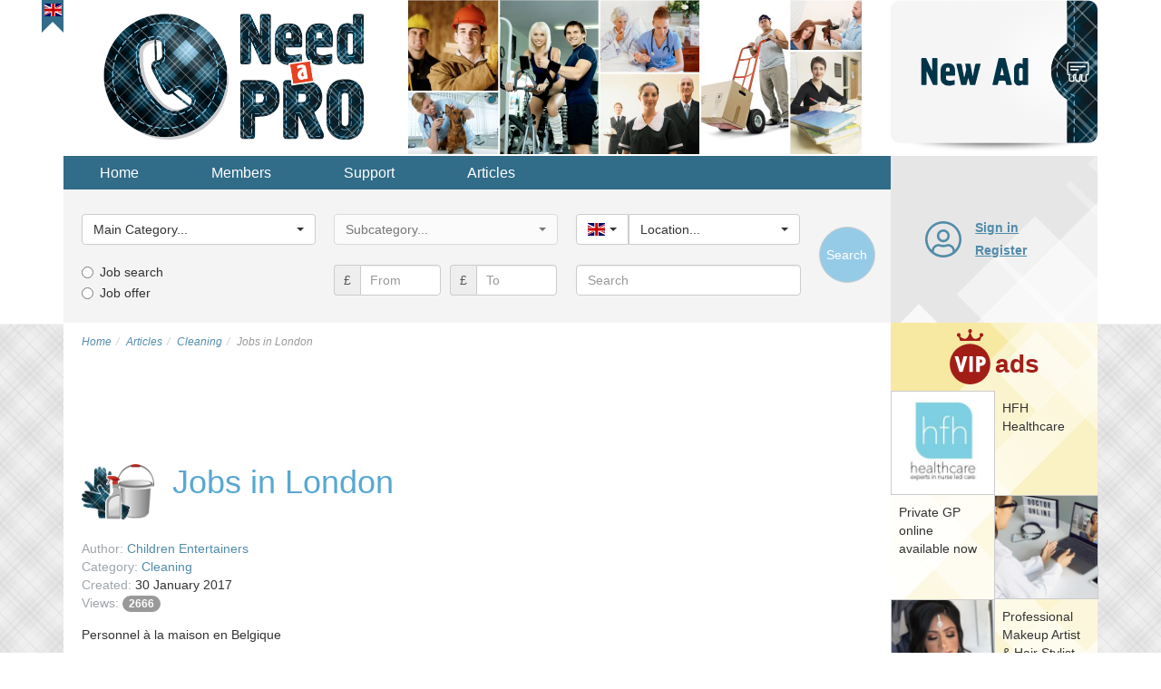

--- FILE ---
content_type: text/html; charset=utf-8
request_url: https://need-a-pro.com/en/articles/14-cleaning/167-jobs-in-london
body_size: 22494
content:
<!DOCTYPE html>
<html lang="en-gb" dir="ltr">
<head>
<title>Jobs in London</title>
<meta name="viewport" content="width=device-width, initial-scale=1.0" />
	
	<!-- Preloading fonts. -->
	<link rel="preload" href="/templates/vnadom/fonts/pts55f_w-webfont.woff2" as="font" type="font/woff2" crossorigin /> 
	<link rel="preload" href="/templates/vnadom/fonts/pts75f_w-webfont.woff2" as="font" type="font/woff2" crossorigin />
	<link rel="preload" href="/templates/vnadom/fonts/fontawesome-webfont.woff?v=4.0.3" as="font" type="font/woff" crossorigin /> 	
		
	<!-- Preloading images. -->	
	<link rel="preload" href="/images/logos/need-a-pro-logo@2x.png" as="image" />
	<link rel="preload" href="/images/banners/topbanner@2x.jpg" as="image" media="(min-width: 768px)" />
	<link rel="preload" href="/templates/vnadom/images/vip-mod-badge.svg" as="image" media="(min-width: 768px)" />		
	<link rel="preload" 
		href="/templates/vnadom/images/localizable-images/en-GB.mobile-tm-new-ad-2-lines.svg"
		as="image"
		media="(max-width: 479px)" />	
	<link rel="preload" 
		href="/templates/vnadom/images/localizable-images/en-GB.mobile-tm-new-ad-1-line.svg"
		as="image"
		media="(min-width: 480px) and (max-width: 767px)" />	
		
	
	<link rel="stylesheet" type="text/css" href="/templates/vnadom/css/template.css" />
	
	<meta name="yandex-verification" content="705783b388402604" />
	
	 
	
	<script src="https://ajax.googleapis.com/ajax/libs/jquery/1.12.4/jquery.min.js"></script>
	<script defer type="text/javascript" src="/templates/vnadom/libs/bootstrap/js/bootstrap.min.js"></script>
			
	<base href="https://need-a-pro.com/en/articles/14-cleaning/167-jobs-in-london" />
	<meta http-equiv="content-type" content="text/html; charset=utf-8" />
	<meta name="keywords" content="free ads, home services, call a professional, repair, home assistance" />
	<meta name="twitter:card" content="summary" />
	<meta name="twitter:site" content="need-a-pro.com" />
	<meta name="og:title" content="Jobs in London" />
	<meta name="twitter:title" content="Jobs in London" />
	<meta name="og:type" content="article" />
	<meta name="og:image" content="https://need-a-pro.com/images/logos/need-a-pro-logo@2x.png" />
	<meta name="twitter:image" content="https://need-a-pro.com/images/logos/need-a-pro-logo@2x.png" />
	<meta name="og:url" content="https://need-a-pro.com/en/articles/14-cleaning/167-jobs-in-london" />
	<meta name="og:site_name" content="need-a-pro.com" />
	<meta name="og:description" content="If you need a professional at home. " />
	<meta name="twitter:description" content="If you need a professional at home. " />
	<meta name="author" content="Children Entertainers" />
	<meta name="description" content="Articles and recommendations on house call services." />
	
	<script src="https://need-a-pro.com/templates/vnadom/libs/bootstrap-select/bootstrap-select.min.js" type="text/javascript" defer="defer"></script>
	<script src="https://need-a-pro.com/templates/vnadom/js/frontend.js" type="text/javascript"></script>
	<script type="text/javascript">
$(document).ready(function() {var ls = $('.selectpicker.selectpicker-data-live-search');var dw100 = $('.selectpicker.selectpicker-data-width-100-percent');var sp = $('.selectpicker');if (ls.length) {ls.attr('data-live-search','true');}if (dw100.length) {dw100.attr('data-width','100%');}if (sp.length) {sp.selectpicker({noneSelectedText : 'Nothing selected',noneResultsText : 'No results match',countSelectedText: '{0} of {1} selected'});}});$(document).ready(function(){$('.hasTooltip').tooltip({html: true, container: "body"});});jQueryKeepAlive(2640000);
			$(document).ready(function() {
				$('#country_id').change(function() { 
					var countryId = $('#country_id').val();
					var locSelect = $('#location_id');
					if (countryId != '') {
						var options = '<option value="" data-divider="true"></option>';	
						var prevIsMain = false;
						for (var i=0; i<locationsByCountry[countryId].length; i++) {
							if (prevIsMain == true && (locationsByCountry[countryId][i].is_main == 0)) {
								options += '<option value="" data-divider="true"></option>';	
							}
							prevIsMain = (locationsByCountry[countryId][i].is_main == 1);
							options += '<option value="' + locationsByCountry[countryId][i].id + '">' + locationsByCountry[countryId][i].name + '</option>';
						}
						locSelect.removeAttr('\disabled').html(options);
					} else {
						locSelect.val('').attr('disabled','disabled');
					}
					locSelect.selectpicker('refresh');
				});			
			});
		
			var locationsByCountry;
			jQuery(document).ready(function() {
				locationsByCountry = jQuery.parseJSON('{"1":[{"id":"483","name":"Belfast","country_id":"1","is_main":"1"},{"id":"135","name":"Birmingham","country_id":"1","is_main":"1"},{"id":"112","name":"Bristol","country_id":"1","is_main":"1"},{"id":"484","name":"Cardiff","country_id":"1","is_main":"1"},{"id":"482","name":"Edinburgh","country_id":"1","is_main":"1"},{"id":"494","name":"Glasgow","country_id":"1","is_main":"1"},{"id":"485","name":"Leeds","country_id":"1","is_main":"1"},{"id":"498","name":"Liverpool","country_id":"1","is_main":"1"},{"id":"15","name":"London","country_id":"1","is_main":"1"},{"id":"499","name":"Manchester","country_id":"1","is_main":"1"},{"id":"486","name":"Sheffield","country_id":"1","is_main":"1"},{"id":"537","name":"Aberdeen","country_id":"1","is_main":"0"},{"id":"68","name":"Aberdeenshire","country_id":"1","is_main":"0"},{"id":"121","name":"Anglesey","country_id":"1","is_main":"0"},{"id":"69","name":"Angus","country_id":"1","is_main":"0"},{"id":"70","name":"Argyll","country_id":"1","is_main":"0"},{"id":"71","name":"Ayrshire","country_id":"1","is_main":"0"},{"id":"72","name":"Banffshire","country_id":"1","is_main":"0"},{"id":"16","name":"Barking and Dagenham (London)","country_id":"1","is_main":"0"},{"id":"17","name":"Barnet (London)","country_id":"1","is_main":"0"},{"id":"560","name":"Basildon","country_id":"1","is_main":"0"},{"id":"534","name":"Basingstoke","country_id":"1","is_main":"0"},{"id":"582","name":"Bath","country_id":"1","is_main":"0"},{"id":"543","name":"Bedford","country_id":"1","is_main":"0"},{"id":"102","name":"Berkshire","country_id":"1","is_main":"0"},{"id":"73","name":"Berwickshire","country_id":"1","is_main":"0"},{"id":"18","name":"Bexley (London)","country_id":"1","is_main":"0"},{"id":"500","name":"Birkenhead","country_id":"1","is_main":"0"},{"id":"550","name":"Blackburn","country_id":"1","is_main":"0"},{"id":"551","name":"Blackpool","country_id":"1","is_main":"0"},{"id":"504","name":"Bolton","country_id":"1","is_main":"0"},{"id":"552","name":"Bournemouth","country_id":"1","is_main":"0"},{"id":"495","name":"Bradford","country_id":"1","is_main":"0"},{"id":"122","name":"Breconshire","country_id":"1","is_main":"0"},{"id":"19","name":"Brent (London)","country_id":"1","is_main":"0"},{"id":"523","name":"Brighton","country_id":"1","is_main":"0"},{"id":"20","name":"Bromley (London)","country_id":"1","is_main":"0"},{"id":"103","name":"Buckinghamshire","country_id":"1","is_main":"0"},{"id":"74","name":"Bute","country_id":"1","is_main":"0"},{"id":"123","name":"Caernarvonshire","country_id":"1","is_main":"0"},{"id":"75","name":"Caithness","country_id":"1","is_main":"0"},{"id":"556","name":"Cambridge","country_id":"1","is_main":"0"},{"id":"3","name":"Cambridgeshire","country_id":"1","is_main":"0"},{"id":"21","name":"Camden (London)","country_id":"1","is_main":"0"},{"id":"124","name":"Cardiganshire","country_id":"1","is_main":"0"},{"id":"581","name":"Carlisle","country_id":"1","is_main":"0"},{"id":"125","name":"Carmarthenshire","country_id":"1","is_main":"0"},{"id":"559","name":"Chelmsford","country_id":"1","is_main":"0"},{"id":"55","name":"Cheshire","country_id":"1","is_main":"0"},{"id":"546","name":"Chester","country_id":"1","is_main":"0"},{"id":"528","name":"Chesterfield","country_id":"1","is_main":"0"},{"id":"76","name":"Clackmannanshire","country_id":"1","is_main":"0"},{"id":"558","name":"Colchester","country_id":"1","is_main":"0"},{"id":"113","name":"Cornwall","country_id":"1","is_main":"0"},{"id":"61","name":"County Antrim","country_id":"1","is_main":"0"},{"id":"62","name":"County Armagh","country_id":"1","is_main":"0"},{"id":"63","name":"County Down","country_id":"1","is_main":"0"},{"id":"49","name":"County Durham","country_id":"1","is_main":"0"},{"id":"64","name":"County Fermanagh","country_id":"1","is_main":"0"},{"id":"65","name":"County Londonderry","country_id":"1","is_main":"0"},{"id":"66","name":"County Tyrone","country_id":"1","is_main":"0"},{"id":"487","name":"Coventry","country_id":"1","is_main":"0"},{"id":"22","name":"Croydon (London)","country_id":"1","is_main":"0"},{"id":"56","name":"Cumbria","country_id":"1","is_main":"0"},{"id":"548","name":"Darlington","country_id":"1","is_main":"0"},{"id":"568","name":"Dartford","country_id":"1","is_main":"0"},{"id":"126","name":"Denbighshire","country_id":"1","is_main":"0"},{"id":"527","name":"Derby","country_id":"1","is_main":"0"},{"id":"9","name":"Derbyshire","country_id":"1","is_main":"0"},{"id":"114","name":"Devon","country_id":"1","is_main":"0"},{"id":"514","name":"Doncaster","country_id":"1","is_main":"0"},{"id":"115","name":"Dorset","country_id":"1","is_main":"0"},{"id":"489","name":"Dudley","country_id":"1","is_main":"0"},{"id":"77","name":"Dumbartonshire","country_id":"1","is_main":"0"},{"id":"78","name":"Dumfriesshire","country_id":"1","is_main":"0"},{"id":"564","name":"Dundee","country_id":"1","is_main":"0"},{"id":"23","name":"Ealing (London)","country_id":"1","is_main":"0"},{"id":"79","name":"East Lothian","country_id":"1","is_main":"0"},{"id":"104","name":"East Sussex","country_id":"1","is_main":"0"},{"id":"526","name":"Eastbourne","country_id":"1","is_main":"0"},{"id":"24","name":"Enfield (London)","country_id":"1","is_main":"0"},{"id":"4","name":"Essex","country_id":"1","is_main":"0"},{"id":"530","name":"Exeter","country_id":"1","is_main":"0"},{"id":"576","name":"Falkirk","country_id":"1","is_main":"0"},{"id":"80","name":"Fife","country_id":"1","is_main":"0"},{"id":"127","name":"Flintshire","country_id":"1","is_main":"0"},{"id":"522","name":"Gateshead","country_id":"1","is_main":"0"},{"id":"567","name":"Gillingham","country_id":"1","is_main":"0"},{"id":"128","name":"Glamorgan","country_id":"1","is_main":"0"},{"id":"116","name":"Gloucestershire","country_id":"1","is_main":"0"},{"id":"57","name":"Great Manchester","country_id":"1","is_main":"0"},{"id":"25","name":"Greenwich (London)","country_id":"1","is_main":"0"},{"id":"579","name":"Grimsby","country_id":"1","is_main":"0"},{"id":"26","name":"Hackney (London)","country_id":"1","is_main":"0"},{"id":"27","name":"Hammersmith Fulham (London)","country_id":"1","is_main":"0"},{"id":"105","name":"Hampshire","country_id":"1","is_main":"0"},{"id":"28","name":"Haringey (London)","country_id":"1","is_main":"0"},{"id":"29","name":"Harrow (London)","country_id":"1","is_main":"0"},{"id":"524","name":"Hastings","country_id":"1","is_main":"0"},{"id":"30","name":"Havering (London)","country_id":"1","is_main":"0"},{"id":"572","name":"Hemel Hempstead","country_id":"1","is_main":"0"},{"id":"136","name":"Herefordshire","country_id":"1","is_main":"0"},{"id":"5","name":"Hertfordshire","country_id":"1","is_main":"0"},{"id":"536","name":"High Wycombe","country_id":"1","is_main":"0"},{"id":"31","name":"Hillingdon (London)","country_id":"1","is_main":"0"},{"id":"32","name":"Hounslow (London)","country_id":"1","is_main":"0"},{"id":"525","name":"Hove","country_id":"1","is_main":"0"},{"id":"496","name":"Huddersfield","country_id":"1","is_main":"0"},{"id":"81","name":"Inverness","country_id":"1","is_main":"0"},{"id":"563","name":"Ipswich","country_id":"1","is_main":"0"},{"id":"106","name":"Isle of Wight","country_id":"1","is_main":"0"},{"id":"117","name":"Isles of Scilly","country_id":"1","is_main":"0"},{"id":"33","name":"Islington (London)","country_id":"1","is_main":"0"},{"id":"10","name":"Kensington and Chelsea","country_id":"1","is_main":"0"},{"id":"107","name":"Kent","country_id":"1","is_main":"0"},{"id":"82","name":"Kincardineshire","country_id":"1","is_main":"0"},{"id":"34","name":"Kingston upon Thames (London)","country_id":"1","is_main":"0"},{"id":"510","name":"Kingston-upon-Hull","country_id":"1","is_main":"0"},{"id":"83","name":"Kinross-shire","country_id":"1","is_main":"0"},{"id":"84","name":"Kirkcudbrightshire","country_id":"1","is_main":"0"},{"id":"35","name":"Lambeth (London)","country_id":"1","is_main":"0"},{"id":"85","name":"Lanarkshire","country_id":"1","is_main":"0"},{"id":"58","name":"Lancashire","country_id":"1","is_main":"0"},{"id":"516","name":"Leicester","country_id":"1","is_main":"0"},{"id":"11","name":"Leicestershire","country_id":"1","is_main":"0"},{"id":"36","name":"Lewisham (London)","country_id":"1","is_main":"0"},{"id":"578","name":"Lincoln","country_id":"1","is_main":"0"},{"id":"12","name":"Lincolnshire","country_id":"1","is_main":"0"},{"id":"575","name":"Londonderry","country_id":"1","is_main":"0"},{"id":"542","name":"Luton","country_id":"1","is_main":"0"},{"id":"566","name":"Maidstone","country_id":"1","is_main":"0"},{"id":"519","name":"Mansfield","country_id":"1","is_main":"0"},{"id":"129","name":"Merionethshire","country_id":"1","is_main":"0"},{"id":"59","name":"Merseyside","country_id":"1","is_main":"0"},{"id":"37","name":"Merton (London)","country_id":"1","is_main":"0"},{"id":"512","name":"Middlesbrough","country_id":"1","is_main":"0"},{"id":"86","name":"Midlothian","country_id":"1","is_main":"0"},{"id":"535","name":"Milton Keynes","country_id":"1","is_main":"0"},{"id":"130","name":"Monmouthshire","country_id":"1","is_main":"0"},{"id":"131","name":"Montgomeryshire","country_id":"1","is_main":"0"},{"id":"87","name":"Moray","country_id":"1","is_main":"0"},{"id":"88","name":"Nairnshire","country_id":"1","is_main":"0"},{"id":"520","name":"Newcastle-upon-Tyne","country_id":"1","is_main":"0"},{"id":"38","name":"Newham (London)","country_id":"1","is_main":"0"},{"id":"569","name":"Newport","country_id":"1","is_main":"0"},{"id":"6","name":"Norfolk","country_id":"1","is_main":"0"},{"id":"540","name":"Northampton","country_id":"1","is_main":"0"},{"id":"13","name":"Northamptonshire","country_id":"1","is_main":"0"},{"id":"50","name":"Northumberland","country_id":"1","is_main":"0"},{"id":"554","name":"Norwich","country_id":"1","is_main":"0"},{"id":"518","name":"Nottingham","country_id":"1","is_main":"0"},{"id":"14","name":"Nottinghamshire","country_id":"1","is_main":"0"},{"id":"574","name":"Nuneaton","country_id":"1","is_main":"0"},{"id":"509","name":"Oldham","country_id":"1","is_main":"0"},{"id":"89","name":"Orkney","country_id":"1","is_main":"0"},{"id":"565","name":"Oxford","country_id":"1","is_main":"0"},{"id":"108","name":"Oxfordshire","country_id":"1","is_main":"0"},{"id":"90","name":"Peebleshire","country_id":"1","is_main":"0"},{"id":"132","name":"Pembrokeshire","country_id":"1","is_main":"0"},{"id":"91","name":"Perthshire","country_id":"1","is_main":"0"},{"id":"555","name":"Peterborough","country_id":"1","is_main":"0"},{"id":"529","name":"Plymouth","country_id":"1","is_main":"0"},{"id":"553","name":"Poole","country_id":"1","is_main":"0"},{"id":"533","name":"Portsmouth","country_id":"1","is_main":"0"},{"id":"549","name":"Preston","country_id":"1","is_main":"0"},{"id":"133","name":"Radnorshire","country_id":"1","is_main":"0"},{"id":"561","name":"Rayleigh","country_id":"1","is_main":"0"},{"id":"538","name":"Reading","country_id":"1","is_main":"0"},{"id":"39","name":"Redbridge (London)","country_id":"1","is_main":"0"},{"id":"92","name":"Renfrewshire","country_id":"1","is_main":"0"},{"id":"40","name":"Richmond upon Thames (London)","country_id":"1","is_main":"0"},{"id":"506","name":"Rochdale","country_id":"1","is_main":"0"},{"id":"93","name":"Ross & Cromarty","country_id":"1","is_main":"0"},{"id":"515","name":"Rotherham","country_id":"1","is_main":"0"},{"id":"94","name":"Roxburghshire","country_id":"1","is_main":"0"},{"id":"41","name":"Royal Borough of Kensington and Chelsea (London)","country_id":"1","is_main":"0"},{"id":"505","name":"Sale","country_id":"1","is_main":"0"},{"id":"503","name":"Salford","country_id":"1","is_main":"0"},{"id":"580","name":"Scunthorpe","country_id":"1","is_main":"0"},{"id":"95","name":"Selkirkshire","country_id":"1","is_main":"0"},{"id":"96","name":"Shetland","country_id":"1","is_main":"0"},{"id":"137","name":"Shropshire","country_id":"1","is_main":"0"},{"id":"539","name":"Slough","country_id":"1","is_main":"0"},{"id":"492","name":"Solihull","country_id":"1","is_main":"0"},{"id":"118","name":"Somerset","country_id":"1","is_main":"0"},{"id":"532","name":"Southampton","country_id":"1","is_main":"0"},{"id":"557","name":"Southend-on-Sea","country_id":"1","is_main":"0"},{"id":"501","name":"Southport","country_id":"1","is_main":"0"},{"id":"42","name":"Southwark (London)","country_id":"1","is_main":"0"},{"id":"570","name":"St Alban\u2019s","country_id":"1","is_main":"0"},{"id":"502","name":"St Helen\u2019s","country_id":"1","is_main":"0"},{"id":"138","name":"Staffordshire","country_id":"1","is_main":"0"},{"id":"97","name":"Stirlingshire","country_id":"1","is_main":"0"},{"id":"507","name":"Stockport","country_id":"1","is_main":"0"},{"id":"547","name":"Stockton-on-Tees","country_id":"1","is_main":"0"},{"id":"517","name":"Stoke-on-Trent","country_id":"1","is_main":"0"},{"id":"7","name":"Suffolk","country_id":"1","is_main":"0"},{"id":"521","name":"Sunderland","country_id":"1","is_main":"0"},{"id":"109","name":"Surrey","country_id":"1","is_main":"0"},{"id":"98","name":"Sutherland","country_id":"1","is_main":"0"},{"id":"43","name":"Sutton (London)","country_id":"1","is_main":"0"},{"id":"531","name":"Swansea","country_id":"1","is_main":"0"},{"id":"544","name":"Swindon","country_id":"1","is_main":"0"},{"id":"493","name":"Tamworth","country_id":"1","is_main":"0"},{"id":"51","name":"Teeside","country_id":"1","is_main":"0"},{"id":"562","name":"Telford","country_id":"1","is_main":"0"},{"id":"44","name":"Tower Hamlets (London)","country_id":"1","is_main":"0"},{"id":"52","name":"Tyne and Wear","country_id":"1","is_main":"0"},{"id":"497","name":"Wakefield","country_id":"1","is_main":"0"},{"id":"490","name":"Walsall","country_id":"1","is_main":"0"},{"id":"45","name":"Waltham Forest (London)","country_id":"1","is_main":"0"},{"id":"46","name":"Wandsworth (London)","country_id":"1","is_main":"0"},{"id":"545","name":"Warrington","country_id":"1","is_main":"0"},{"id":"139","name":"Warwickshire","country_id":"1","is_main":"0"},{"id":"571","name":"Watford","country_id":"1","is_main":"0"},{"id":"491","name":"West Bromwich","country_id":"1","is_main":"0"},{"id":"99","name":"West Lothian","country_id":"1","is_main":"0"},{"id":"140","name":"West Midlands","country_id":"1","is_main":"0"},{"id":"110","name":"West Sussex","country_id":"1","is_main":"0"},{"id":"47","name":"Westminster (London)","country_id":"1","is_main":"0"},{"id":"508","name":"Wigan","country_id":"1","is_main":"0"},{"id":"100","name":"Wigtownshire","country_id":"1","is_main":"0"},{"id":"119","name":"Wiltshire","country_id":"1","is_main":"0"},{"id":"577","name":"Woking","country_id":"1","is_main":"0"},{"id":"488","name":"Wolverhampton","country_id":"1","is_main":"0"},{"id":"573","name":"Worcester","country_id":"1","is_main":"0"},{"id":"141","name":"Worcestershire","country_id":"1","is_main":"0"},{"id":"511","name":"York","country_id":"1","is_main":"0"},{"id":"53","name":"Yorkshire","country_id":"1","is_main":"0"}],"142":[{"id":"168","name":"Bari","country_id":"142","is_main":"1"},{"id":"152","name":"Bologna","country_id":"142","is_main":"1"},{"id":"173","name":"Catania","country_id":"142","is_main":"1"},{"id":"175","name":"Firenze","country_id":"142","is_main":"1"},{"id":"158","name":"Genova","country_id":"142","is_main":"1"},{"id":"160","name":"Milano","country_id":"142","is_main":"1"},{"id":"150","name":"Napoli","country_id":"142","is_main":"1"},{"id":"172","name":"Palermo","country_id":"142","is_main":"1"},{"id":"156","name":"Roma","country_id":"142","is_main":"1"},{"id":"166","name":"Torino","country_id":"142","is_main":"1"},{"id":"193","name":"Acerra","country_id":"142","is_main":"0"},{"id":"279","name":"Acireale","country_id":"142","is_main":"0"},{"id":"194","name":"Afragola","country_id":"142","is_main":"0"},{"id":"280","name":"Agrigento","country_id":"142","is_main":"0"},{"id":"256","name":"Alessandria","country_id":"142","is_main":"0"},{"id":"262","name":"Altamura","country_id":"142","is_main":"0"},{"id":"162","name":"Ancona","country_id":"142","is_main":"0"},{"id":"263","name":"Andria","country_id":"142","is_main":"0"},{"id":"226","name":"Anzio","country_id":"142","is_main":"0"},{"id":"181","name":"Aosta","country_id":"142","is_main":"0"},{"id":"227","name":"Aprilia","country_id":"142","is_main":"0"},{"id":"292","name":"Arezzo","country_id":"142","is_main":"0"},{"id":"253","name":"Ascoli Piceno","country_id":"142","is_main":"0"},{"id":"257","name":"Asti","country_id":"142","is_main":"0"},{"id":"195","name":"Avellino","country_id":"142","is_main":"0"},{"id":"196","name":"Aversa","country_id":"142","is_main":"0"},{"id":"281","name":"Bagheria","country_id":"142","is_main":"0"},{"id":"264","name":"Barletta","country_id":"142","is_main":"0"},{"id":"197","name":"Battipaglia","country_id":"142","is_main":"0"},{"id":"198","name":"Benevento","country_id":"142","is_main":"0"},{"id":"239","name":"Bergamo","country_id":"142","is_main":"0"},{"id":"265","name":"Bisceglie","country_id":"142","is_main":"0"},{"id":"266","name":"Bitonto","country_id":"142","is_main":"0"},{"id":"305","name":"Bolzano","country_id":"142","is_main":"0"},{"id":"240","name":"Brescia","country_id":"142","is_main":"0"},{"id":"267","name":"Brindisi","country_id":"142","is_main":"0"},{"id":"241","name":"Busto Arsizio","country_id":"142","is_main":"0"},{"id":"170","name":"Cagliari","country_id":"142","is_main":"0"},{"id":"282","name":"Caltanissetta","country_id":"142","is_main":"0"},{"id":"164","name":"Campobasso","country_id":"142","is_main":"0"},{"id":"212","name":"Carpi","country_id":"142","is_main":"0"},{"id":"293","name":"Carrara","country_id":"142","is_main":"0"},{"id":"199","name":"Casalnuovo di Napoli","country_id":"142","is_main":"0"},{"id":"200","name":"Caserta","country_id":"142","is_main":"0"},{"id":"201","name":"Casoria","country_id":"142","is_main":"0"},{"id":"202","name":"Castellammare di Stabia","country_id":"142","is_main":"0"},{"id":"148","name":"Catanzaro","country_id":"142","is_main":"0"},{"id":"203","name":"Cava de\u0027 Tirreni","country_id":"142","is_main":"0"},{"id":"268","name":"Cerignola","country_id":"142","is_main":"0"},{"id":"213","name":"Cesena","country_id":"142","is_main":"0"},{"id":"184","name":"Chieti","country_id":"142","is_main":"0"},{"id":"242","name":"Cinisello Balsamo","country_id":"142","is_main":"0"},{"id":"228","name":"Civitavecchia","country_id":"142","is_main":"0"},{"id":"258","name":"Collegno","country_id":"142","is_main":"0"},{"id":"243","name":"Como","country_id":"142","is_main":"0"},{"id":"189","name":"Cosenza","country_id":"142","is_main":"0"},{"id":"244","name":"Cremona","country_id":"142","is_main":"0"},{"id":"190","name":"Crotone","country_id":"142","is_main":"0"},{"id":"259","name":"Cuneo","country_id":"142","is_main":"0"},{"id":"204","name":"Ercolano","country_id":"142","is_main":"0"},{"id":"214","name":"Faenza","country_id":"142","is_main":"0"},{"id":"254","name":"Fano","country_id":"142","is_main":"0"},{"id":"215","name":"Ferrara","country_id":"142","is_main":"0"},{"id":"229","name":"Fiumicino","country_id":"142","is_main":"0"},{"id":"269","name":"Foggia","country_id":"142","is_main":"0"},{"id":"306","name":"Foligno","country_id":"142","is_main":"0"},{"id":"216","name":"Forl\u00ec","country_id":"142","is_main":"0"},{"id":"245","name":"Gallarate","country_id":"142","is_main":"0"},{"id":"283","name":"Gela","country_id":"142","is_main":"0"},{"id":"205","name":"Giugliano in Campania","country_id":"142","is_main":"0"},{"id":"295","name":"Grosseto","country_id":"142","is_main":"0"},{"id":"230","name":"Guidonia Montecelio","country_id":"142","is_main":"0"},{"id":"217","name":"Imola","country_id":"142","is_main":"0"},{"id":"144","name":"L\u0027Aquila","country_id":"142","is_main":"0"},{"id":"236","name":"La Spezia","country_id":"142","is_main":"0"},{"id":"191","name":"Lamezia Terme","country_id":"142","is_main":"0"},{"id":"231","name":"Latina","country_id":"142","is_main":"0"},{"id":"270","name":"Lecce","country_id":"142","is_main":"0"},{"id":"246","name":"Legnano","country_id":"142","is_main":"0"},{"id":"296","name":"Livorno","country_id":"142","is_main":"0"},{"id":"297","name":"Lucca","country_id":"142","is_main":"0"},{"id":"271","name":"Manfredonia","country_id":"142","is_main":"0"},{"id":"206","name":"Marano di Napoli","country_id":"142","is_main":"0"},{"id":"284","name":"Marsala","country_id":"142","is_main":"0"},{"id":"298","name":"Massa","country_id":"142","is_main":"0"},{"id":"188","name":"Matera","country_id":"142","is_main":"0"},{"id":"285","name":"Mazara del Vallo","country_id":"142","is_main":"0"},{"id":"286","name":"Messina","country_id":"142","is_main":"0"},{"id":"218","name":"Modena","country_id":"142","is_main":"0"},{"id":"287","name":"Modica","country_id":"142","is_main":"0"},{"id":"272","name":"Molfetta","country_id":"142","is_main":"0"},{"id":"260","name":"Moncalieri","country_id":"142","is_main":"0"},{"id":"185","name":"Montesilvano","country_id":"142","is_main":"0"},{"id":"247","name":"Monza","country_id":"142","is_main":"0"},{"id":"261","name":"Novara","country_id":"142","is_main":"0"},{"id":"276","name":"Olbia","country_id":"142","is_main":"0"},{"id":"308","name":"Padova","country_id":"142","is_main":"0"},{"id":"219","name":"Parma","country_id":"142","is_main":"0"},{"id":"248","name":"Pavia","country_id":"142","is_main":"0"},{"id":"179","name":"Perugia","country_id":"142","is_main":"0"},{"id":"255","name":"Pesaro","country_id":"142","is_main":"0"},{"id":"186","name":"Pescara","country_id":"142","is_main":"0"},{"id":"220","name":"Piacenza","country_id":"142","is_main":"0"},{"id":"299","name":"Pisa","country_id":"142","is_main":"0"},{"id":"300","name":"Pistoia","country_id":"142","is_main":"0"},{"id":"232","name":"Pomezia","country_id":"142","is_main":"0"},{"id":"224","name":"Pordenone","country_id":"142","is_main":"0"},{"id":"207","name":"Portici","country_id":"142","is_main":"0"},{"id":"146","name":"Potenza","country_id":"142","is_main":"0"},{"id":"208","name":"Pozzuoli","country_id":"142","is_main":"0"},{"id":"301","name":"Prato","country_id":"142","is_main":"0"},{"id":"277","name":"Quartu Sant\u0027Elena","country_id":"142","is_main":"0"},{"id":"288","name":"Ragusa","country_id":"142","is_main":"0"},{"id":"221","name":"Ravenna","country_id":"142","is_main":"0"},{"id":"192","name":"Reggio di Calabria","country_id":"142","is_main":"0"},{"id":"222","name":"Reggio nell\u0027Emilia","country_id":"142","is_main":"0"},{"id":"249","name":"Rho","country_id":"142","is_main":"0"},{"id":"223","name":"Rimini","country_id":"142","is_main":"0"},{"id":"309","name":"Rovigo","country_id":"142","is_main":"0"},{"id":"209","name":"Salerno","country_id":"142","is_main":"0"},{"id":"273","name":"San Severo","country_id":"142","is_main":"0"},{"id":"237","name":"Sanremo","country_id":"142","is_main":"0"},{"id":"278","name":"Sassari","country_id":"142","is_main":"0"},{"id":"238","name":"Savona","country_id":"142","is_main":"0"},{"id":"210","name":"Scafati","country_id":"142","is_main":"0"},{"id":"302","name":"Scandicci","country_id":"142","is_main":"0"},{"id":"250","name":"Sesto San Giovanni","country_id":"142","is_main":"0"},{"id":"303","name":"Siena","country_id":"142","is_main":"0"},{"id":"289","name":"Siracusa","country_id":"142","is_main":"0"},{"id":"274","name":"Taranto","country_id":"142","is_main":"0"},{"id":"187","name":"Teramo","country_id":"142","is_main":"0"},{"id":"307","name":"Terni","country_id":"142","is_main":"0"},{"id":"233","name":"Tivoli","country_id":"142","is_main":"0"},{"id":"211","name":"Torre del Greco","country_id":"142","is_main":"0"},{"id":"275","name":"Trani","country_id":"142","is_main":"0"},{"id":"290","name":"Trapani","country_id":"142","is_main":"0"},{"id":"177","name":"Trento","country_id":"142","is_main":"0"},{"id":"310","name":"Treviso","country_id":"142","is_main":"0"},{"id":"154","name":"Trieste","country_id":"142","is_main":"0"},{"id":"225","name":"Udine","country_id":"142","is_main":"0"},{"id":"251","name":"Varese","country_id":"142","is_main":"0"},{"id":"234","name":"Velletri","country_id":"142","is_main":"0"},{"id":"183","name":"Venezia","country_id":"142","is_main":"0"},{"id":"311","name":"Verona","country_id":"142","is_main":"0"},{"id":"304","name":"Viareggio","country_id":"142","is_main":"0"},{"id":"312","name":"Vicenza","country_id":"142","is_main":"0"},{"id":"252","name":"Vigevano","country_id":"142","is_main":"0"},{"id":"235","name":"Viterbo","country_id":"142","is_main":"0"},{"id":"291","name":"Vittoria","country_id":"142","is_main":"0"}],"313":[{"id":"320","name":"Bordeaux","country_id":"313","is_main":"1"},{"id":"373","name":"Grenoble","country_id":"313","is_main":"1"},{"id":"370","name":"Le Havre","country_id":"313","is_main":"1"},{"id":"343","name":"Lille","country_id":"313","is_main":"1"},{"id":"353","name":"Lyon","country_id":"313","is_main":"1"},{"id":"351","name":"Marseille","country_id":"313","is_main":"1"},{"id":"333","name":"Montpellier","country_id":"313","is_main":"1"},{"id":"345","name":"Nantes","country_id":"313","is_main":"1"},{"id":"368","name":"Nice","country_id":"313","is_main":"1"},{"id":"331","name":"Paris","country_id":"313","is_main":"1"},{"id":"371","name":"Reims","country_id":"313","is_main":"1"},{"id":"322","name":"Rennes","country_id":"313","is_main":"1"},{"id":"369","name":"Saint-\u00c9tienne","country_id":"313","is_main":"1"},{"id":"319","name":"Strasbourg","country_id":"313","is_main":"1"},{"id":"372","name":"Toulon","country_id":"313","is_main":"1"},{"id":"341","name":"Toulouse","country_id":"313","is_main":"1"},{"id":"357","name":"Ajaccio","country_id":"313","is_main":"0"},{"id":"347","name":"Amiens","country_id":"313","is_main":"0"},{"id":"376","name":"Angers","country_id":"313","is_main":"0"},{"id":"394","name":"Angoul\u00eame","country_id":"313","is_main":"0"},{"id":"393","name":"Annecy","country_id":"313","is_main":"0"},{"id":"383","name":"Avignon","country_id":"313","is_main":"0"},{"id":"361","name":"Basse-Terre","country_id":"313","is_main":"0"},{"id":"396","name":"Bayonne","country_id":"313","is_main":"0"},{"id":"329","name":"Besan\u00e7on","country_id":"313","is_main":"0"},{"id":"374","name":"Brest","country_id":"313","is_main":"0"},{"id":"339","name":"Caen","country_id":"313","is_main":"0"},{"id":"385","name":"Calais","country_id":"313","is_main":"0"},{"id":"359","name":"Cayenne","country_id":"313","is_main":"0"},{"id":"327","name":"Ch\u00e2lons-en- Champagne","country_id":"313","is_main":"0"},{"id":"392","name":"Chamb\u00e9ry","country_id":"313","is_main":"0"},{"id":"321","name":"Clermont-Ferrand","country_id":"313","is_main":"0"},{"id":"323","name":"Dijon","country_id":"313","is_main":"0"},{"id":"395","name":"Douai","country_id":"313","is_main":"0"},{"id":"387","name":"Dunkerque","country_id":"313","is_main":"0"},{"id":"363","name":"Fort-de-France","country_id":"313","is_main":"0"},{"id":"386","name":"La Rochelle","country_id":"313","is_main":"0"},{"id":"375","name":"Le Mans","country_id":"313","is_main":"0"},{"id":"335","name":"Limoges","country_id":"313","is_main":"0"},{"id":"390","name":"Lorient","country_id":"313","is_main":"0"},{"id":"365","name":"Mamoudzou","country_id":"313","is_main":"0"},{"id":"337","name":"Metz","country_id":"313","is_main":"0"},{"id":"379","name":"Mulhouse","country_id":"313","is_main":"0"},{"id":"381","name":"Nancy","country_id":"313","is_main":"0"},{"id":"377","name":"N\u00eemes","country_id":"313","is_main":"0"},{"id":"325","name":"Orl\u00e9ans","country_id":"313","is_main":"0"},{"id":"384","name":"Pau","country_id":"313","is_main":"0"},{"id":"380","name":"Perpignan","country_id":"313","is_main":"0"},{"id":"349","name":"Poitiers","country_id":"313","is_main":"0"},{"id":"382","name":"Roubaix","country_id":"313","is_main":"0"},{"id":"355","name":"Rouen","country_id":"313","is_main":"0"},{"id":"367","name":"Saint-Denis","country_id":"313","is_main":"0"},{"id":"388","name":"Saint-Nazaire","country_id":"313","is_main":"0"},{"id":"397","name":"Thionville","country_id":"313","is_main":"0"},{"id":"378","name":"Tours","country_id":"313","is_main":"0"},{"id":"391","name":"Troyes","country_id":"313","is_main":"0"},{"id":"389","name":"Valence","country_id":"313","is_main":"0"}],"398":[{"id":"423","name":"Anderlecht","country_id":"398","is_main":"1"},{"id":"400","name":"Antwerpen","country_id":"398","is_main":"1"},{"id":"408","name":"Brugge","country_id":"398","is_main":"1"},{"id":"421","name":"Brussels","country_id":"398","is_main":"1"},{"id":"419","name":"Charleroi","country_id":"398","is_main":"1"},{"id":"402","name":"Gent","country_id":"398","is_main":"1"},{"id":"404","name":"Leuven","country_id":"398","is_main":"1"},{"id":"412","name":"Li\u00e8ge","country_id":"398","is_main":"1"},{"id":"416","name":"Namur","country_id":"398","is_main":"1"},{"id":"422","name":"Schaerbeek","country_id":"398","is_main":"1"},{"id":"481","name":"Aarschot","country_id":"398","is_main":"0"},{"id":"427","name":"Alost","country_id":"398","is_main":"0"},{"id":"414","name":"Arlon","country_id":"398","is_main":"0"},{"id":"446","name":"Beringen","country_id":"398","is_main":"0"},{"id":"443","name":"Beveren","country_id":"398","is_main":"0"},{"id":"477","name":"Bilzen","country_id":"398","is_main":"0"},{"id":"472","name":"Binche","country_id":"398","is_main":"0"},{"id":"454","name":"Braine-l\u0027Alleud","country_id":"398","is_main":"0"},{"id":"459","name":"Brasschaat","country_id":"398","is_main":"0"},{"id":"462","name":"Ch\u00e2telet","country_id":"398","is_main":"0"},{"id":"430","name":"Courtrai","country_id":"398","is_main":"0"},{"id":"450","name":"Dilbeek","country_id":"398","is_main":"0"},{"id":"444","name":"Etterbeek","country_id":"398","is_main":"0"},{"id":"467","name":"Evergem","country_id":"398","is_main":"0"},{"id":"439","name":"Forest","country_id":"398","is_main":"0"},{"id":"456","name":"Geel","country_id":"398","is_main":"0"},{"id":"434","name":"Genk","country_id":"398","is_main":"0"},{"id":"473","name":"Grammont","country_id":"398","is_main":"0"},{"id":"463","name":"Grimbergen","country_id":"398","is_main":"0"},{"id":"460","name":"Hal","country_id":"398","is_main":"0"},{"id":"406","name":"Hasselt","country_id":"398","is_main":"0"},{"id":"449","name":"Heist-op-den-Berg","country_id":"398","is_main":"0"},{"id":"455","name":"Herstal","country_id":"398","is_main":"0"},{"id":"476","name":"Heusden-Zolder","country_id":"398","is_main":"0"},{"id":"480","name":"Houthalen-Helchteren","country_id":"398","is_main":"0"},{"id":"425","name":"Ixelles","country_id":"398","is_main":"0"},{"id":"442","name":"Jette","country_id":"398","is_main":"0"},{"id":"469","name":"Knokke-Heist","country_id":"398","is_main":"0"},{"id":"429","name":"La Louvi\u00e8re","country_id":"398","is_main":"0"},{"id":"475","name":"Leeuw-Saint-Pierre","country_id":"398","is_main":"0"},{"id":"466","name":"Lierre","country_id":"398","is_main":"0"},{"id":"452","name":"Lokeren","country_id":"398","is_main":"0"},{"id":"470","name":"Lommel","country_id":"398","is_main":"0"},{"id":"458","name":"Maasmechelen","country_id":"398","is_main":"0"},{"id":"426","name":"Malines","country_id":"398","is_main":"0"},{"id":"474","name":"Menin","country_id":"398","is_main":"0"},{"id":"464","name":"Mol","country_id":"398","is_main":"0"},{"id":"424","name":"Molenbeek-Saint-Jean","country_id":"398","is_main":"0"},{"id":"410","name":"Mons","country_id":"398","is_main":"0"},{"id":"437","name":"Mouscron","country_id":"398","is_main":"0"},{"id":"457","name":"Ninove","country_id":"398","is_main":"0"},{"id":"432","name":"Ostende","country_id":"398","is_main":"0"},{"id":"478","name":"Ottignies-Louvain-la-Neuve","country_id":"398","is_main":"0"},{"id":"436","name":"Roulers","country_id":"398","is_main":"0"},{"id":"441","name":"Saint-Gilles","country_id":"398","is_main":"0"},{"id":"431","name":"Saint-Nicolas","country_id":"398","is_main":"0"},{"id":"453","name":"Saint-Trond","country_id":"398","is_main":"0"},{"id":"468","name":"Schoten","country_id":"398","is_main":"0"},{"id":"435","name":"Seraing","country_id":"398","is_main":"0"},{"id":"445","name":"Termonde","country_id":"398","is_main":"0"},{"id":"471","name":"Tirlemont","country_id":"398","is_main":"0"},{"id":"433","name":"Tournai","country_id":"398","is_main":"0"},{"id":"447","name":"Turnhout","country_id":"398","is_main":"0"},{"id":"428","name":"Uccle","country_id":"398","is_main":"0"},{"id":"438","name":"Verviers","country_id":"398","is_main":"0"},{"id":"448","name":"Vilvorde","country_id":"398","is_main":"0"},{"id":"461","name":"Waregem","country_id":"398","is_main":"0"},{"id":"418","name":"Wavre","country_id":"398","is_main":"0"},{"id":"479","name":"Wevelgem","country_id":"398","is_main":"0"},{"id":"440","name":"Woluwe-Saint-Lambert","country_id":"398","is_main":"0"},{"id":"451","name":"Woluwe-Saint-Pierre","country_id":"398","is_main":"0"},{"id":"465","name":"Ypres","country_id":"398","is_main":"0"}]}');			
			});
		function do_nothing() { return; }
	</script>
	<link rel="shortcut icon" href="/templates/vnadom/images/icons/favicon.ico" />
	<link rel="apple-touch-icon" href="/templates/vnadom/images/icons/touch-icon-iphone.png">
	<link rel="apple-touch-icon" sizes="76x76" href="/templates/vnadom/images/icons/touch-icon-ipad.png">
	<link rel="apple-touch-icon" sizes="120x120" href="/templates/vnadom/images/icons/touch-icon-iphone-retina.png">
	<link rel="apple-touch-icon" sizes="152x152" href="/templates/vnadom/images/icons/touch-icon-ipad-retina.png">		

	<!-- AdSense-->
	<script async src="https://pagead2.googlesyndication.com/pagead/js/adsbygoogle.js?client=ca-pub-1450712190317221" crossorigin="anonymous"></script>
	<meta name="google-adsense-account" content="ca-pub-1450712190317221">
	
	<!--[if lt IE 9]>
		<script src="/media/jui/js/html5.js"></script>
	<![endif]-->
<link rel="canonical" href="https://need-a-pro.com/en/articles/14-cleaning/167-jobs-in-london" />
</head>

<body itemscope itemtype="https://schema.org/WebPage">

	<meta itemprop="name" content="Jobs in London" />	
	<noscript><div><img src="https://mc.yandex.ru/watch/90222745" style="position:absolute; left:-9999px;" alt="" /></div></noscript>

	<div id="gray-stripe" class="hidden-print hidden-xs"></div>

	<div class="container upper">
		
<div class="lngmenu lngmenu hidden-xs">
	<div class="ribbon-wrap">
		<div class="ribbon"></div>
	</div>

	<div class="dropdown">

		<a id="cur-lng-btn" data-target="#" href="#" data-toggle="dropdown" role="button" aria-haspopup="true" aria-expanded="false">
			<i class="glyphicon flag-icon flag-icon-gb"></i>
			<span class="cur-lng-label visible-xs-inline hidden-sm hidden-md hidden-lg">
				English			</span>
			<i class="cb-caret fa fa-caret-down visible-xs-inline-block hidden-sm hidden-md hidden-lg"></i>
		</a>
		
		<ul class="dropdown-menu"  role="menu" aria-labelledby="cur-lng-btn">
		<li class="item-249" role="presentation"><a href="/en" role="menuitem" class="lngmenu-lnk"><i class=" glyphicon flag-icon flag-icon-gb" ></i>&nbsp;<span class="hidden-xs">en</span><span class="visible-xs-inline hidden-sm hidden-md hidden-lg">English</span></a></li><li class="item-250" role="presentation"><a href="/it" role="menuitem" class="lngmenu-lnk"><i class=" glyphicon flag-icon flag-icon-it" ></i>&nbsp;<span class="hidden-xs">it</span><span class="visible-xs-inline hidden-sm hidden-md hidden-lg">Italian</span></a></li><li class="item-469" role="presentation"><a href="/fr" role="menuitem" class="lngmenu-lnk"><i class=" glyphicon flag-icon flag-icon-fr" ></i>&nbsp;<span class="hidden-xs">fr</span><span class="visible-xs-inline hidden-sm hidden-md hidden-lg">French</span></a></li></ul>
		
	</div>
</div>
		<div class="row topline" itemscope itemtype="https://schema.org/WPHeader">			
			<div class="col-xs-3 col-sm-8 col-md-8">
				<a href="/" title="Home Page">
					<img 
						class="vnadom-logo" 
						src="/images/logos/need-a-pro-logo@2x.png" 
						alt="Need-a-Pro.com Home Page" />
				</a>
				<img class="topbanner hidden-xs" src="/images/banners/topbanner@2x.jpg" alt="" />
			</div>
			<div class="visible-xs col-xs-7 mobile-toolbar">
				<div class="curved-left"></div>
				
				<style>
					.mobile-new-ad {
						background-image:url(/templates/vnadom/images/localizable-images/en-GB.mobile-tm-new-ad-2-lines.svg);
					}
					@media (min-width:480px) {
						.mobile-new-ad.wide {
							background-image:url(/templates/vnadom/images/localizable-images/en-GB.mobile-tm-new-ad-1-line.svg);
						}
					}
					@media (min-width:610px) {
						.mobile-new-ad.narrow, .mobile-new-ad.wide {
							background-image:url(/templates/vnadom/images/localizable-images/en-GB.mobile-tm-new-ad-1-line.svg);
						}
					}
				</style>
				
				<a class="mobile-new-ad wide" 
					href="/en/add" 
					title="Post New Ad" 
				>
					<span class="sr-only">Post New Ad</span>
				</a>
				
				<button type="button" class="btn mobile-toolbtn collapsed" id="mobile-topmenu-toggle-btn" data-parent="#tool-panels" data-toggle="collapse" data-target="#topmenu" aria-expanded="false" aria-controls="topmenu">
					<i class="fa fa-fw fa-bars"></i><span class="sr-only">
					Menu</span>
				</button>
				
				<button type="button" class="btn mobile-toolbtn gray-back collapsed" id="mobile-search-toggle-btn" data-parent="#tool-panels" data-toggle="collapse" data-target="#search-tools" aria-expanded="false" aria-controls="search-tools">
					<i class="fa fa-fw fa-search"></i><span class="sr-only">
					Search</span>
				</button>
				
				<button type="button" 
					class="btn mobile-toolbtn gray-back collapsed " 
					id="mobile-user-toggle-btn" data-parent="#tool-panels" data-toggle="collapse" data-target="#mobile-login" aria-expanded="false" aria-controls="mobile-login" data-href="/en/dashboard/profile">
					<i class="fa fa-fw fa-user"></i>
											<span class="sr-only">Login</span>
									</button>
				
			</div>			
			<div class="hidden-xs col-sm-2 col-md-2">
				<object class="new-ad" id="new-ad-obj" type="image/svg+xml" 
					data="/templates/vnadom/images/localizable-images/en-GB.new-ad.svg">
					<span>Post New Ad</span>
				</object>					
				<a href="/en/add" class="new-ad-link" title="Post New Ad" 
					onmouseover="$(document.getElementById('new-ad-obj').contentDocument).find('path.lbl').css('fill-opacity','0.8')" 
					onmouseout="$(document.getElementById('new-ad-obj').contentDocument).find('path.lbl').css('fill-opacity','1')">
					<span class="sr-only">Post New Ad</span>
				</a>
			</div>
			<meta itemprop="name" content="Page header: logo, submit a new ad button" />
		</div>
		
		<div class="row secondline">
			<div class="col-xs-10 col-sm-8 col-md-8">
				<div id="tool-panels">
					<div class="panel">
					<ul class="nav menu topmenu hidden-xs" id="topmenu" itemscope itemtype="https://schema.org/SiteNavigationElement">
	<li class="languages-item visible-xs">
		<a href="#" id="mobile-topmenu-languages-label">Change Language</a>
				<div class="moduletable">
						
<div class="lngmenu lngmenu mobile visible-xs">
	<div class="ribbon-wrap">
		<div class="ribbon"></div>
	</div>

	<div class="dropdown">

		<a id="cur-lng-btn" data-target="#" href="#" data-toggle="dropdown" role="button" aria-haspopup="true" aria-expanded="false">
			<i class="glyphicon flag-icon flag-icon-gb"></i>
			<span class="cur-lng-label visible-xs-inline hidden-sm hidden-md hidden-lg">
				English			</span>
			<i class="cb-caret fa fa-caret-down visible-xs-inline-block hidden-sm hidden-md hidden-lg"></i>
		</a>
		
		<ul class="dropdown-menu"  role="menu" aria-labelledby="cur-lng-btn">
		<li class="item-249" role="presentation"><a href="/en" role="menuitem" class="lngmenu-lnk"><i class=" glyphicon flag-icon flag-icon-gb" ></i>&nbsp;<span class="hidden-xs">en</span><span class="visible-xs-inline hidden-sm hidden-md hidden-lg">English</span></a></li><li class="item-250" role="presentation"><a href="/it" role="menuitem" class="lngmenu-lnk"><i class=" glyphicon flag-icon flag-icon-it" ></i>&nbsp;<span class="hidden-xs">it</span><span class="visible-xs-inline hidden-sm hidden-md hidden-lg">Italian</span></a></li><li class="item-469" role="presentation"><a href="/fr" role="menuitem" class="lngmenu-lnk"><i class=" glyphicon flag-icon flag-icon-fr" ></i>&nbsp;<span class="hidden-xs">fr</span><span class="visible-xs-inline hidden-sm hidden-md hidden-lg">French</span></a></li></ul>
		
	</div>
</div>		</div>
		</li>
<li class="item-209"><a href="/en/" itemprop="url">Home</a></li><li class="item-211"><a href="/en/users" itemprop="url">Members</a></li><li class="item-212 parent"><a href="/en/help-and-support" itemprop="url">Support</a></li><li class="item-213 current active"><a href="/en/articles" itemprop="url">Articles</a></li></ul>

					<div class="moduletable search-mod hidden-xs" id="search-tools"><script type="text/javascript">	
	var subcats = jQuery.parseJSON('{"1":[{"id":"22","title":"Air-Conditioner Installation"},{"id":"21","title":"Builders"},{"id":"17","title":"Carpenters"},{"id":"24","title":"Electricians"},{"id":"20","title":"Furniture Assembler"},{"id":"11","title":"Gas Safe Engineers"},{"id":"18","title":"General Workers"},{"id":"16","title":"Glazing"},{"id":"90","title":"Handyman"},{"id":"12","title":"Home Interior Renewal"},{"id":"15","title":"Handyman Services"},{"id":"91","title":"Lady\u0027s Maid"},{"id":"13","title":"Landscape Designers"},{"id":"14","title":"Minor Home Repair"},{"id":"23","title":"Plasterers and Painters"},{"id":"19","title":"Plumbers, Plumber Services"},{"id":"10","title":"Well Drillers"}],"2":[{"id":"101","title":"Botox and Dermal Fillers"},{"id":"27","title":"Cosmetologists"},{"id":"100","title":"Eyebrows"},{"id":"97","title":"Eyelash Extension"},{"id":"32","title":"Hairdressers"},{"id":"102","title":"Hair Extensions"},{"id":"25","title":"Make-up Artists"},{"id":"28","title":"Massage services at home"},{"id":"98","title":"Microblading services at home"},{"id":"29","title":"Nail Service Technicians"},{"id":"31","title":"Narcologists"},{"id":"30","title":"Nurses"},{"id":"26","title":"Physicians"},{"id":"33","title":"Psychiatrists"},{"id":"99","title":"Waxing services"}],"3":[{"id":"37","title":"Couriers"},{"id":"34","title":"Movers"},{"id":"35","title":"Man and Van services"},{"id":"36","title":"Other Services"},{"id":"38","title":"Private Drivers"},{"id":"39","title":"Taxi"}],"4":[{"id":"41","title":"Foreign Language Tutors"},{"id":"42","title":"Music Tutors"},{"id":"43","title":"Tutors and Coaches"}],"5":[{"id":"50","title":"Building Cleaning"},{"id":"52","title":"Carpet Cleaning"},{"id":"92","title":"Daily Cleaners"},{"id":"93","title":"Domestic Cleaning"},{"id":"44","title":"Garbage Haulers"},{"id":"48","title":"Gardeners and Earthworks"},{"id":"47","title":"Greenery Planting"},{"id":"51","title":"Land Cleaning"},{"id":"94","title":"Office Cleaning"},{"id":"45","title":"Others"},{"id":"95","title":"Oven Cleaning"},{"id":"96","title":"Move Out Cleaning"},{"id":"49","title":"Residential Cleaning"},{"id":"46","title":"Window Cleaners"}],"6":[{"id":"53","title":"Children Entertainers"},{"id":"59","title":"Computer Technicians"},{"id":"57","title":"DJ"},{"id":"55","title":"Event Filming"},{"id":"54","title":"Event Presenters"},{"id":"58","title":"Home delivery"},{"id":"78","title":"Funeral Services"},{"id":"60","title":"Home Appliance Repair"},{"id":"62","title":"Photographers"},{"id":"56","title":"Santa Claus"},{"id":"61","title":"Toastmasters"}],"7":[{"id":"66","title":"Appraisers"},{"id":"63","title":"Barristers and Solicitors"},{"id":"68","title":"Insurance Brokers"},{"id":"69","title":"Lawyers"},{"id":"65","title":"Notaries Public"},{"id":"64","title":"Others"},{"id":"67","title":"Real Estate Agents"}],"8":[{"id":"73","title":"Cynologists"},{"id":"71","title":"Dog Walkers"},{"id":"74","title":"Grooming"},{"id":"72","title":"Others"},{"id":"70","title":"Vets"}],"9":[{"id":"76","title":"Babysitters"},{"id":"80","title":"Butlers"},{"id":"81","title":"Chauffeurs"},{"id":"82","title":"Domestic Couples"},{"id":"83","title":"Estate Managers"},{"id":"86","title":"Gardeners"},{"id":"103","title":"Healthcare"},{"id":"84","title":"Housekeepers"},{"id":"85","title":"House Managers"},{"id":"79","title":"Nanny"},{"id":"77","title":"Nurses"},{"id":"75","title":"Others"},{"id":"87","title":"Personal Assistants"},{"id":"88","title":"Private Chefs and Cooks"},{"id":"89","title":"Valets"}]}');
	
	var maincat_id = 0;
	var subcat_id  = 0;
	
	function prepareMobileUI()
	{
		if ($('#vnsearchtools-mobile-indicator').css('display') == 'none') {
			$('#maincat_id,#subcat_id,#location_id').each(function(){
				$(this).selectpicker();
				$(this).selectpicker('setStyle', 'btn-lg', 'add');
			});
			$('#query').addClass('input-lg');
			$('.input-group.price-low, .input-group.price-high').addClass('input-group-lg');
			
			$('#mobile-ad-type-1 span').text($('.ad-types-col div.radio:first-child label').text());
			$('#mobile-ad-type-2 span').text($('.ad-types-col div.radio:nth-child(2) label').text());
			
			if ($('input[type=radio][name=ad_type]:checked').length) {
				$('#mobile-ad-type-1' + $('input[type=radio][name=ad_type]:checked').attr('value')).click();
			}
			
			$('.ad-type-btn').click(function(ev){
				ev.preventDefault();
				var radio = $('input[type=radio][name=ad_type][value=' + $(this).data('ad-type-value') + ']');
				if (!radio.is(':checked')) {
					radio.prop('checked', true);
					$('.ad-type-btn').removeClass('checked');
					$(this).addClass('checked');
				}
			});
						
		} 	
	}	
	
	$(document).ready(function() {
		
		if (typeof less == 'object') {
			less.pageLoadFinished.then(function() {
				prepareMobileUI();
			});
		} else {
			prepareMobileUI();
		}  
		
		$('#maincat_id').change(function() {
			var catid = $('#maincat_id').val();
			var subcatSelect = $('#subcat_id');
			if (catid != '') {
				var options = '<option value="">Subcategory...</option>';
				for (var i=0; i<subcats[catid].length; i++) {
					options += '<option value="' + subcats[catid][i].id + '">' + subcats[catid][i].title + '</option>';
				}
				subcatSelect.removeAttr('disabled').html(options);
			} else {
				subcatSelect.val('').attr('disabled','disabled');
			}
			subcatSelect.selectpicker();
			subcatSelect.selectpicker('refresh');
		});
		$('.price-range').blur(function() {
			var v = parseFloat($(this).val());
			if (!isNaN(v)) {
				$(this).val(parseFloat($(this).val()));
			}
		});
		
		if (maincat_id > 0) {
			$('#maincat_id').trigger('change');
		}
		
		if (subcat_id > 0) {
			$('#subcat_id').val(subcat_id).selectpicker('refresh');
		}
		
	});

</script>

<form name="search" method="get" action="/en/ads">
	<div class="row">
		<div class="col-xs-10 col-sm-3">
			<div class="form-group">
				<label class="sr-only" for="maincat_id">Main Category...</label>
				<select id="maincat_id" name="maincat_id" class='selectpicker selectpicker-data-width-100-percent'>
	<option value="">Main Category...</option>
	<option value="1">Construction and Repair</option>
	<option value="2">Health and Beauty Services</option>
	<option value="3">Transport</option>
	<option value="4">Education</option>
	<option value="5">Cleaning</option>
	<option value="6">Misc</option>
	<option value="7">Legal Services</option>
	<option value="8">Pet Care</option>
	<option value="9">Domestic Staff</option>
</select>
			</div>
		</div>
		<div class="col-xs-10 col-sm-3">
			<div class="form-group">
				<label class="sr-only" for="subcat_id">Main Category...</label>
				<select id="subcat_id" name="subcat_id" class="selectpicker selectpicker-data-width-100-percent" disabled="disabled">
					<option value="" selected="selected">Subcategory...</option>
				</select>			
			</div>
		</div>
		<div class="col-xs-10 col-sm-3">
			<div class="input-group location-group">					
				<div class="input-group-btn">			
					<!--select id="country_id" name="country_id" class="selectpicker country-select selectpicker-data-width-100-percent">
						<option value="" data-icon="flag-icon flag-icon-gb"></option>
					</select-->
					<select id="country_id" name="country_id" class="selectpicker selectpicker-data-width-100-percent country-select" title="Country...">
	<option value="1" data-icon="flag-icon flag-icon-gb" selected="selected">United Kingdom</option>
	<option value="142" data-icon="flag-icon flag-icon-it">Italy</option>
	<option value="313" data-icon="flag-icon flag-icon-fr">France</option>
	<option value="398" data-icon="flag-icon flag-icon-be">Belgium</option>
</select>
				</div>
				<select id="location_id" name="location_id" class="selectpicker selectpicker-data-live-search selectpicker-data-width-100-percent location-select" title="Location...">
	<option value="" data-divider="true"></option>
	<option value="483">Belfast</option>
	<option value="135">Birmingham</option>
	<option value="112">Bristol</option>
	<option value="484">Cardiff</option>
	<option value="482">Edinburgh</option>
	<option value="494">Glasgow</option>
	<option value="485">Leeds</option>
	<option value="498">Liverpool</option>
	<option value="15">London</option>
	<option value="499">Manchester</option>
	<option value="486">Sheffield</option>
	<option value="" data-divider="true"></option>
	<option value="537">Aberdeen</option>
	<option value="68">Aberdeenshire</option>
	<option value="121">Anglesey</option>
	<option value="69">Angus</option>
	<option value="70">Argyll</option>
	<option value="71">Ayrshire</option>
	<option value="72">Banffshire</option>
	<option value="16">Barking and Dagenham (London)</option>
	<option value="17">Barnet (London)</option>
	<option value="560">Basildon</option>
	<option value="534">Basingstoke</option>
	<option value="582">Bath</option>
	<option value="543">Bedford</option>
	<option value="102">Berkshire</option>
	<option value="73">Berwickshire</option>
	<option value="18">Bexley (London)</option>
	<option value="500">Birkenhead</option>
	<option value="550">Blackburn</option>
	<option value="551">Blackpool</option>
	<option value="504">Bolton</option>
	<option value="552">Bournemouth</option>
	<option value="495">Bradford</option>
	<option value="122">Breconshire</option>
	<option value="19">Brent (London)</option>
	<option value="523">Brighton</option>
	<option value="20">Bromley (London)</option>
	<option value="103">Buckinghamshire</option>
	<option value="74">Bute</option>
	<option value="123">Caernarvonshire</option>
	<option value="75">Caithness</option>
	<option value="556">Cambridge</option>
	<option value="3">Cambridgeshire</option>
	<option value="21">Camden (London)</option>
	<option value="124">Cardiganshire</option>
	<option value="581">Carlisle</option>
	<option value="125">Carmarthenshire</option>
	<option value="559">Chelmsford</option>
	<option value="55">Cheshire</option>
	<option value="546">Chester</option>
	<option value="528">Chesterfield</option>
	<option value="76">Clackmannanshire</option>
	<option value="558">Colchester</option>
	<option value="113">Cornwall</option>
	<option value="61">County Antrim</option>
	<option value="62">County Armagh</option>
	<option value="63">County Down</option>
	<option value="49">County Durham</option>
	<option value="64">County Fermanagh</option>
	<option value="65">County Londonderry</option>
	<option value="66">County Tyrone</option>
	<option value="487">Coventry</option>
	<option value="22">Croydon (London)</option>
	<option value="56">Cumbria</option>
	<option value="548">Darlington</option>
	<option value="568">Dartford</option>
	<option value="126">Denbighshire</option>
	<option value="527">Derby</option>
	<option value="9">Derbyshire</option>
	<option value="114">Devon</option>
	<option value="514">Doncaster</option>
	<option value="115">Dorset</option>
	<option value="489">Dudley</option>
	<option value="77">Dumbartonshire</option>
	<option value="78">Dumfriesshire</option>
	<option value="564">Dundee</option>
	<option value="23">Ealing (London)</option>
	<option value="79">East Lothian</option>
	<option value="104">East Sussex</option>
	<option value="526">Eastbourne</option>
	<option value="24">Enfield (London)</option>
	<option value="4">Essex</option>
	<option value="530">Exeter</option>
	<option value="576">Falkirk</option>
	<option value="80">Fife</option>
	<option value="127">Flintshire</option>
	<option value="522">Gateshead</option>
	<option value="567">Gillingham</option>
	<option value="128">Glamorgan</option>
	<option value="116">Gloucestershire</option>
	<option value="57">Great Manchester</option>
	<option value="25">Greenwich (London)</option>
	<option value="579">Grimsby</option>
	<option value="26">Hackney (London)</option>
	<option value="27">Hammersmith Fulham (London)</option>
	<option value="105">Hampshire</option>
	<option value="28">Haringey (London)</option>
	<option value="29">Harrow (London)</option>
	<option value="524">Hastings</option>
	<option value="30">Havering (London)</option>
	<option value="572">Hemel Hempstead</option>
	<option value="136">Herefordshire</option>
	<option value="5">Hertfordshire</option>
	<option value="536">High Wycombe</option>
	<option value="31">Hillingdon (London)</option>
	<option value="32">Hounslow (London)</option>
	<option value="525">Hove</option>
	<option value="496">Huddersfield</option>
	<option value="81">Inverness</option>
	<option value="563">Ipswich</option>
	<option value="106">Isle of Wight</option>
	<option value="117">Isles of Scilly</option>
	<option value="33">Islington (London)</option>
	<option value="10">Kensington and Chelsea</option>
	<option value="107">Kent</option>
	<option value="82">Kincardineshire</option>
	<option value="34">Kingston upon Thames (London)</option>
	<option value="510">Kingston-upon-Hull</option>
	<option value="83">Kinross-shire</option>
	<option value="84">Kirkcudbrightshire</option>
	<option value="35">Lambeth (London)</option>
	<option value="85">Lanarkshire</option>
	<option value="58">Lancashire</option>
	<option value="516">Leicester</option>
	<option value="11">Leicestershire</option>
	<option value="36">Lewisham (London)</option>
	<option value="578">Lincoln</option>
	<option value="12">Lincolnshire</option>
	<option value="575">Londonderry</option>
	<option value="542">Luton</option>
	<option value="566">Maidstone</option>
	<option value="519">Mansfield</option>
	<option value="129">Merionethshire</option>
	<option value="59">Merseyside</option>
	<option value="37">Merton (London)</option>
	<option value="512">Middlesbrough</option>
	<option value="86">Midlothian</option>
	<option value="535">Milton Keynes</option>
	<option value="130">Monmouthshire</option>
	<option value="131">Montgomeryshire</option>
	<option value="87">Moray</option>
	<option value="88">Nairnshire</option>
	<option value="520">Newcastle-upon-Tyne</option>
	<option value="38">Newham (London)</option>
	<option value="569">Newport</option>
	<option value="6">Norfolk</option>
	<option value="540">Northampton</option>
	<option value="13">Northamptonshire</option>
	<option value="50">Northumberland</option>
	<option value="554">Norwich</option>
	<option value="518">Nottingham</option>
	<option value="14">Nottinghamshire</option>
	<option value="574">Nuneaton</option>
	<option value="509">Oldham</option>
	<option value="89">Orkney</option>
	<option value="565">Oxford</option>
	<option value="108">Oxfordshire</option>
	<option value="90">Peebleshire</option>
	<option value="132">Pembrokeshire</option>
	<option value="91">Perthshire</option>
	<option value="555">Peterborough</option>
	<option value="529">Plymouth</option>
	<option value="553">Poole</option>
	<option value="533">Portsmouth</option>
	<option value="549">Preston</option>
	<option value="133">Radnorshire</option>
	<option value="561">Rayleigh</option>
	<option value="538">Reading</option>
	<option value="39">Redbridge (London)</option>
	<option value="92">Renfrewshire</option>
	<option value="40">Richmond upon Thames (London)</option>
	<option value="506">Rochdale</option>
	<option value="93">Ross &amp; Cromarty</option>
	<option value="515">Rotherham</option>
	<option value="94">Roxburghshire</option>
	<option value="41">Royal Borough of Kensington and Chelsea (London)</option>
	<option value="505">Sale</option>
	<option value="503">Salford</option>
	<option value="580">Scunthorpe</option>
	<option value="95">Selkirkshire</option>
	<option value="96">Shetland</option>
	<option value="137">Shropshire</option>
	<option value="539">Slough</option>
	<option value="492">Solihull</option>
	<option value="118">Somerset</option>
	<option value="532">Southampton</option>
	<option value="557">Southend-on-Sea</option>
	<option value="501">Southport</option>
	<option value="42">Southwark (London)</option>
	<option value="570">St Alban&rsquo;s</option>
	<option value="502">St Helen&rsquo;s</option>
	<option value="138">Staffordshire</option>
	<option value="97">Stirlingshire</option>
	<option value="507">Stockport</option>
	<option value="547">Stockton-on-Tees</option>
	<option value="517">Stoke-on-Trent</option>
	<option value="7">Suffolk</option>
	<option value="521">Sunderland</option>
	<option value="109">Surrey</option>
	<option value="98">Sutherland</option>
	<option value="43">Sutton (London)</option>
	<option value="531">Swansea</option>
	<option value="544">Swindon</option>
	<option value="493">Tamworth</option>
	<option value="51">Teeside</option>
	<option value="562">Telford</option>
	<option value="44">Tower Hamlets (London)</option>
	<option value="52">Tyne and Wear</option>
	<option value="497">Wakefield</option>
	<option value="490">Walsall</option>
	<option value="45">Waltham Forest (London)</option>
	<option value="46">Wandsworth (London)</option>
	<option value="545">Warrington</option>
	<option value="139">Warwickshire</option>
	<option value="571">Watford</option>
	<option value="491">West Bromwich</option>
	<option value="99">West Lothian</option>
	<option value="140">West Midlands</option>
	<option value="110">West Sussex</option>
	<option value="47">Westminster (London)</option>
	<option value="508">Wigan</option>
	<option value="100">Wigtownshire</option>
	<option value="119">Wiltshire</option>
	<option value="577">Woking</option>
	<option value="488">Wolverhampton</option>
	<option value="573">Worcester</option>
	<option value="141">Worcestershire</option>
	<option value="511">York</option>
	<option value="53">Yorkshire</option>
</select>
			</div>
		</div>
		<div class="hidden-xs col-sm-1" id="vnsearchtools-mobile-indicator">
		</div>
	</div>
	
	<div class="row">
		<div class="col-xs-10 col-sm-3 ad-types-col">
			<div class="form-group">
				<div class="radio"><label><input type="radio" name="ad_type" value="1" >Job search</label></div><div class="radio"><label><input type="radio" name="ad_type" value="2" >Job offer</label></div>			</div>
			<div class="row visible-xs mobile-ad-type-buttons">
				<div class="col-xs-5">
					<a 
						href="#" 
						class="btn btn-lg btn-block ad-type-btn job-search " 
						data-ad-type-value="1" 
						id="mobile-ad-type-1">
							<i class="ad-type-icon"></i><span></span>
					</a>
				</div>
				<div class="col-xs-5">
					<a 
						href="#" 
						class="btn btn-lg btn-block ad-type-btn job-offer " 
						data-ad-type-value="2" 
						id="mobile-ad-type-2">
							<i class="ad-type-icon"></i><span></span>
					</a>
				</div>
			</div>			
		</div>		
		<div class="col-xs-10 col-sm-3">
			<div class="row">
				<div class="col-xs-5">					
					<div class="input-group price-low">
													<span class="input-group-addon">&pound;</span>
												
						<input type="text" id="price_low" name="price_low" class="form-control price-range" 
							title="Min price"
							placeholder="From"
							value="" />
						
											</div>					
				</div>
				<div class="col-xs-5">					
					<div class="input-group price-high">
													<span class="input-group-addon">&pound;</span>
												
						<input type="text" id="price_high" name="price_high" class="form-control price-range" 
							title="Max price"
							placeholder="To"
							value="" />
						
											</div>					
				</div>				
			</div>
		</div>
		<div class="col-xs-10 col-sm-3">
			<div class="form-group">						
				<label class="sr-only" for="query">Search</label>
				<input type="text" id="query" name="query_str" class="form-control" value=""
					placeholder="Search" />
			</div>					
		</div>
		<div class="hidden-xs col-sm-1">
			<button type="submit" class="btn btn-search btn-primary">Search</button>
		</div>
	</div>

	<div class="row visible-xs">
		<div class="col-xs-10 visible-xs">
			<button type="submit" class="btn btn-lg btn-block btn-search btn-primary">Search</button>
		</div>
	</div>	

</form></div>
											<div class="moduletable mobile login-mod hidden" id="mobile-login">

	<div class="login-menu-wrap">
		<div class="login-menu">
			<div class="user-icon"></div>
			<a class="signin-lnk" href="/en/sign-in">
				Sign in			</a>
			<a class="registration-lnk" href="/en/sign-up">
				Register			</a>
		</div>
	</div>
	
</div>
										</div>
				</div>
			</div>
			<div class="hidden-xs col-sm-2 col-md-2">
						<div class="moduletable login-mod">
						

	<div class="login-menu-wrap">
		<div class="login-menu">
			<div class="user-icon"></div>
			<a class="signin-lnk" href="/en/sign-in">
				Sign in			</a>
			<a class="registration-lnk" href="/en/sign-up">
				Register			</a>
		</div>
	</div>

		</div>
									
			</div>
		</div><!-- /secondline -->		
		
		<div class="row content-vip-line">
			<div class="hidden-xs col-sm-2 col-md-2 col-sm-push-8 col-md-push-8 right-col">
				<div class="vip-ads"><h3 class="vip-mod-title"><span class="vip-mod-badge"></span><span class="vip-mod-title-text">ads</span></h3>		
	<div class="row">							
		<div class="vip-photo col-xs-5 ">	
			<a href="/en/category/domestic-staff/nurses/1698-hfh-healthcare">
				<img loading="lazy" src="https://need-a-pro.com/media/com_jomclassifieds/items/1698/2894_list.jpg" alt="HFH Healthcare" />
			</a>
		</div>
		<div class="vip-title col-xs-5 ">
			<div><a href="/en/category/domestic-staff/nurses/1698-hfh-healthcare">HFH Healthcare</a></div>
		</div>
	</div>
		
	<div class="row">							
		<div class="vip-photo col-xs-5  col-xs-push-5">	
			<a href="/en/category/health-and-beauty/physicians/892-private-gp-online-available-now">
				<img loading="lazy" src="https://need-a-pro.com/media/com_jomclassifieds/items/892/MAIN_list.jpg" alt="Private GP online available now" />
			</a>
		</div>
		<div class="vip-title col-xs-5 col-xs-pull-5">
			<div><a href="/en/category/health-and-beauty/physicians/892-private-gp-online-available-now">Private GP online available now</a></div>
		</div>
	</div>
		
	<div class="row">							
		<div class="vip-photo col-xs-5 ">	
			<a href="/en/category/health-and-beauty/make-up-artists/2192-professional-makeup-artist-hair-stylist">
				<img loading="lazy" src="https://need-a-pro.com/media/com_jomclassifieds/items/2192/Asian-wedding-makeup_list.jpeg" alt="Professional Makeup Artist &amp; Hair Stylist" />
			</a>
		</div>
		<div class="vip-title col-xs-5 ">
			<div><a href="/en/category/health-and-beauty/make-up-artists/2192-professional-makeup-artist-hair-stylist">Professional Makeup Artist & Hair Stylist</a></div>
		</div>
	</div>
		
	<div class="row">							
		<div class="vip-photo col-xs-5  col-xs-push-5">	
			<a href="/en/category/construction-and-repair/furniture-assembler/625-furniture-assembly-in-birmingham">
				<img loading="lazy" src="//need-a-pro.com/media/com_jomclassifieds/items/625/77777_list.jpg" alt="FURNITURE ASSEMBLY IN BIRMINGHAM" />
			</a>
		</div>
		<div class="vip-title col-xs-5 col-xs-pull-5">
			<div><a href="/en/category/construction-and-repair/furniture-assembler/625-furniture-assembly-in-birmingham">FURNITURE ASSEMBLY IN BIRMINGHAM</a></div>
		</div>
	</div>
</div>
									

<div class="custom cash-cow"  >
	<ins class="adsbygoogle under-vip"
       style="display:block"
       data-ad-client="ca-pub-1450712190317221"
       data-ad-slot="5862675505"
       data-ad-format="auto" 
       data-full-width-responsive="true"></ins> 

<script>
     (adsbygoogle = window.adsbygoogle || []).push({});
</script>
</div>

								
			</div>
			
			<div class="col-xs-10 col-sm-8 col-md-8 col-sm-pull-2 col-md-pull-2 content-box">
															
<ol itemscope itemtype="https://schema.org/BreadcrumbList" class="breadcrumb hidden-xs">
	<li itemprop="itemListElement" itemscope itemtype="https://schema.org/ListItem"><a itemprop="item"  href="/en/" class="pathway"><span itemprop="name">Home</span></a><meta itemprop="position" content="0"></li><li itemprop="itemListElement" itemscope itemtype="https://schema.org/ListItem"><a itemprop="item"  href="/en/articles" class="pathway"><span itemprop="name">Articles</span></a><meta itemprop="position" content="1"></li><li itemprop="itemListElement" itemscope itemtype="https://schema.org/ListItem"><a itemprop="item"  href="/en/articles/14-cleaning" class="pathway"><span itemprop="name">Cleaning</span></a><meta itemprop="position" content="2"></li><li itemprop="itemListElement" itemscope itemtype="https://schema.org/ListItem" class="active"><span itemprop="name">Jobs in London</span><meta itemprop="position" content="3"></li></ol>


<div class="custom"  >
	<style>
.adsbygoogle.bcrumbs { margin-bottom: 18px; }
@media(min-width: 320px) {  .adsbygoogle.bcrumbs { width: 300px; height: 50px;} }
@media(min-width: 360px) {  .adsbygoogle.bcrumbs { width: 320px; height: 50px;} }
@media(min-width: 503px) {  .adsbygoogle.bcrumbs { width: 468px; height: 60px;} }  
@media(min-width: 1200px) { .adsbygoogle.bcrumbs { width: 728px; height: 90px;} }
</style>

<center>
  <ins class="adsbygoogle bcrumbs"
       style="display:block"
       data-ad-format="fluid"
       data-ad-layout-key="-fb+5w+4e-db+86"
       data-ad-client="ca-pub-1450712190317221"
       data-ad-slot="1834696938"></ins>
</center>  
  
<script>
     (adsbygoogle = window.adsbygoogle || []).push({});
</script></div>

						
<div id="system-message-container">
<div id="system-message">
</div>
</div>
						<div class="item-page vn-cat" itemscope itemtype="https://schema.org/Article">
	<meta itemprop="inLanguage" content="en-GB" />

		<div class="page-header">		
				
						<a href="/en/articles/14-cleaning" style="margin-bottom:1em" class="visible-xs btn btn-lg btn-block btn-primary"><i class="fa fa-fw fa-reply"></i>&nbsp;Other Articles in Category</a>
			
							<img itemprop="image" src="https://need-a-pro.com/images/categories/cleaning.png" class="cat-icon hidden-xs" alt="" />
				<h1 itemprop="headline">Jobs in London</h1>
									
				<time datetime="2017-01-30 05:41:55" itemprop="datePublished">
					
		
	</div>
	
	
	
		
			
	
			<dl class="article-details dl-horizontal">
							<dt>Author:&nbsp;</dt>
				<dd class="createdby">
										<span itemprop="author" itemscope="" itemtype="http://schema.org/Person">
					<a itemprop="url" href="/en/users/86">
						<span itemprop="name">Children Entertainers</span>
					</a></span>									
				</dd>
						
										<dt>Category:&nbsp;</dt>
				<dd class="category-name">
																<a href="/en/articles/14-cleaning">Cleaning</a>									</dd>
			
			
																<dt>Created:&nbsp;</dt>
					<dd class="created">
						30 January 2017					</dd>
				
									<dt>Views:&nbsp;</dt>
					<dd class="hits">
						<span class="badge">2666</span>
					</dd>
									</dl>
		
	<div class="clearfix"></div>

						
		
					
									<div itemprop="articleBody">
		<p>Personnel à la maison en Belgique</p>
<p>Bonne</p>
<p>Infirmière</p>
<p> </p>
<p>Travail en Belgique</p>
<p> </p>
<p>Работа</p>
<p>Вакансия</p>
<p>Резюме няни</p>
<p>Вакансии в Лондоне</p>
<p>Резюме гувернантки</p>
<p>Ищу работу в Лондоне</p>
<p>Новые вакансии в Лондоне</p>
<p>Поиск работы в Великобритании</p>
<p>Поиск вакансий в Великобритании</p>
<p> </p>
<p>Work</p>
<p>Vacancy</p>
<p>Jobs in London</p>
<p>Resume of nanny</p>
<p>Summary of nanny</p>
<p>Job search in the UK</p>
<p>New jobs in London</p>
<p>Search jobs in the UK</p>
<p>Summary the governess</p>
<p>Looking for a job in London</p>
<p> </p>
<p>Household Managers</p>
<p>Private PAs</p>
<p>Butlers</p>
<p>Chauffeurs</p>
<p>Handymen london</p>
<p> </p>
<p>Live-in</p>
<p>Live-out Housekeepers</p>
<p>Gardeners</p>
<p>London Nanny and Housekeeping</p>
<p>Nannies london</p>
<p>Nannies</p>
<p>Governesses</p>
<p>Governors</p>
<p>Tutors</p>
<p>Chefs</p>
<p>Security</p>
<p>Close Protection Officers</p>
<p>Live-in Couples</p>
<p>Yacht and Private Jet Crew Members</p>
<p>Foreign language speaking household staff</p>
<p>Baby care</p>
<p> </p>
<p>Butler / Household Manager</p>
<p>Chauffeurs</p>
<p>Housekeepers</p>
<p>Personal Assistants</p>
<p>Private Chef</p>
<p> </p>
<p>International Staff</p>
<p>Professional Domestic Couples</p>
<p>Rural Properties &amp; Estates</p>
<p> </p>
<p>job in london for russian</p>
<p>job in london for ukraine</p>
<p>job in london for russian speaking</p>
<p>job in london for student</p>
<p>job in london russian</p>
<p>job in london without experience</p>
<p>job in london find</p>
<p>job in london courier hiking</p>
<p>job in london for russian remote php developer</p>
<p> </p>
<p>job in london for russian speakers</p>
<p>job in london with russian language</p>
<p>работа в лондоне</p>
<p>job in london for foreigners</p>
<p>job in london hotels</p>
<p>job in london no experience</p>
<p>job in london for students</p>
<p>job in london for russians</p>
<p> </p> 		</div>
			
			
			
		
		
		
		<div class="row article-bottom-toolbar clearfix hidden-print">
						
			<div class="col-xs-2 social-buttons text-center">
				<div class="social-buttons-inner">
					<!-- Facebook -->
					<a class="btn btn-link btn-social" title="Facebook" href="http://www.facebook.com/sharer.php?u=https://need-a-pro.com/en/articles/14-cleaning/167-jobs-in-london" target="_blank"><i class="fa fa-fw fa-facebook"></i></a>
		 
					<!-- Twitter -->
					<a class="btn btn-link btn-social" title="Twitter" href="http://twitter.com/share?url=https://need-a-pro.com/en/articles/14-cleaning/167-jobs-in-london&text=Jobs+in+London" target="_blank"><i class="fa fa-fw fa-twitter"></i></a>
					
					<!-- VK -->
					<a class="btn btn-link btn-social" title="VK" href="http://vkontakte.ru/share.php?url=https://need-a-pro.com/en/articles/14-cleaning/167-jobs-in-london"  target="_blank"><i class="fa fa-fw fa-vk"></i></a>
				</div>
			</div>
			
							<a class="btn btn-link btn-action col-xs-3 col-md-2" href="/en/help-and-support#contact-us">
					<i class="fa fa-fw fa-exclamation-triangle danger-red"></i>
					<span>
						Report Abuse					</span>
				</a>
						

							<a href="/en/articles/14-cleaning/167-jobs-in-london?tmpl=component&amp;print=1&amp;layout=default&amp;page=" title="Print" onclick="window.open(this.href,'win2','status=no,toolbar=no,scrollbars=yes,titlebar=no,menubar=no,resizable=yes,width=800,height=600,directories=no,location=no'); return false;" rel="nofollow" class="btn btn-link btn-action col-xs-3 col-md-2"><i class="fa fa-fw fa-print"></i><span>Print</span></a>				
						
		</div>

		<div id="disqus_thread"></div><style type="text/css">
			#disqus_thread iframe:first-child:not(:only-child), 
			#disqus_thread iframe:nth-child(3),
			#disqus_thread iframe:last-child:not(:only-child) {
				position:absolute !important; 
				top: -10000px !important;
			}
		</style><script type="text/javascript">var disqus_shortname = 'needapro';var disqus_identifier = 'article:167';var disqus_title = "Jobs in London";(function() {var dsq = document.createElement('script'); dsq.type = 'text/javascript'; dsq.async = true;dsq.src = '//' + disqus_shortname + '.disqus.com/embed.js';(document.getElementsByTagName('head')[0] || document.getElementsByTagName('body')[0]).appendChild(dsq);})();</script><noscript>Please enable JavaScript to view the <a href="https://disqus.com/?ref_noscript">Please enable JavaScript to view the </a></noscript>		
	
</div><!-- /.item-page -->

												</div>
		</div> <!-- /catalog-vip-line -->
		
				
		<div class="row fp-text hidden-xs">
			<div class="col-xs-10 col-sm-8 col-md-8 ">
							</div>
			<div class="hidden-xs col-sm-2 col-md-2">
			</div>		
		</div><!-- /fp-text -->		
				
					<div class="row footer-vip visible-xs">
				<div class="col-xs-10">
					<div class="fp-footer-vips"><h3 class="vip-mod-title"><span class="lazy vip-mod-badge"></span><span class="vip-mod-title-text">ads</span></h3>
<style type="text/css">
@media (max-width: 767px) {
	.footer-vip {
		height: 996px;
	}
	.footer-vip .row.vips {
		padding:9.45px 0;
	}		
	#fp-vip-color-stripe {
		top:-1242px;
	}
}
@media (min-width: 768px) and (max-width: 991px) {
	.footer-vip {
		height: 526.72px;
	}
	.footer-vip .row.vips {
		padding:9.6px 0;
	}		
	#fp-vip-color-stripe {
		top:-1226.72px;
	}
}
@media (min-width: 992px) {
	.footer-vip {
		height: 680px;
	}
	.footer-vip .row.vips {
		padding:12px 0;
	}	
	#fp-vip-color-stripe {
		top:-1380px;
	}
}
@media (min-width: 1200px) {
	.footer-vip {
		height: 823px;		
	}
	.footer-vip .row.vips {
		padding:15px 0;
	}
	#fp-vip-color-stripe {
		top:-1523px;
	}
}
</style>

<div class="row vips">
	<div class="col-xs-10">
		
								
											<div class="row ">
						
						
			<div class="col-xs-10 col-sm-5 vip">
				<div class="row">
					<div class="col-xs-3">
						<div class="lazy vip-photo " 
							style="background-image:url('https://need-a-pro.com/media/com_jomclassifieds/items/3299/raffles_and_pebles_list.jpg')">
							<a href="/en/category/pet-care/dog-walkers/3299-dog-walker-sitter-check-in">
								<span class="sr-only">Dog Walker / Sitter / Check In</span>
							</a>	
						</div>
						<span class="item-type item-offer">Job search</span>
					</div>
					<div class="col-xs-7">
						<a href="/en/category/pet-care/dog-walkers/3299-dog-walker-sitter-check-in" class="vip-title">Dog Walker / Sitter / Check In</a>
						
						<div class="item-cat"><a href="/en/category/pet-care">Pet Care</a>&nbsp;/ <a href="/en/category/pet-care/dog-walkers">Dog Walkers</a></div>
						
						<div class="item-text"><a href="/en/category/pet-care/dog-walkers/3299-dog-walker-sitter-check-in">Welcome to Paws On The&nbsp;Go!
Hi everyone! I’m Abi, and I’m thrilled to officially launch my dog walking business!
As a&nbsp;passionate animal lover and...</a></div>
					</div>
				</div>
			</div>
						
						
								
						
						
			<div class="col-xs-10 col-sm-5 vip">
				<div class="row">
					<div class="col-xs-3">
						<div class="lazy vip-photo " 
							style="background-image:url('//need-a-pro.com/media/com_jomclassifieds/items/625/77777_list.jpg')">
							<a href="/en/category/construction-and-repair/furniture-assembler/625-furniture-assembly-in-birmingham">
								<span class="sr-only">FURNITURE ASSEMBLY IN BIRMINGHAM</span>
							</a>	
						</div>
						<span class="item-type item-offer">Job search</span>
					</div>
					<div class="col-xs-7">
						<a href="/en/category/construction-and-repair/furniture-assembler/625-furniture-assembly-in-birmingham" class="vip-title">FURNITURE ASSEMBLY IN BIRMINGHAM</a>
						
						<div class="item-cat"><a href="/en/category/construction-and-repair">Construction and Repair</a>&nbsp;/ <a href="/en/category/construction-and-repair/furniture-assembler">Furniture Assembler</a></div>
						
						<div class="item-text"><a href="/en/category/construction-and-repair/furniture-assembler/625-furniture-assembly-in-birmingham">EXPERT FLATPACK FURNITURE ASSEMBLY - 5 STAR - BEST HANDYMAN IN BIRMINGHAM
FLAT PACK IKEA NCF TV
BOOK NOW: +44 7847 465282
Quick. Honest....</a></div>
					</div>
				</div>
			</div>
						
											</div>
						
								
											<div class="row ">
						
						
			<div class="col-xs-10 col-sm-5 vip">
				<div class="row">
					<div class="col-xs-3">
						<div class="lazy vip-photo " 
							style="background-image:url('https://need-a-pro.com/media/com_jomclassifieds/items/1898/AAE_list.png')">
							<a href="/en/category/domestic-staff/nanny/1898-eden-nannies-maternity">
								<span class="sr-only">Eden Nannies and Maternity</span>
							</a>	
						</div>
						<span class="item-type item-demand">Job offer</span>
					</div>
					<div class="col-xs-7">
						<a href="/en/category/domestic-staff/nanny/1898-eden-nannies-maternity" class="vip-title">Eden Nannies and Maternity</a>
						
						<div class="item-cat"><a href="/en/category/domestic-staff">Domestic Staff</a>&nbsp;/ <a href="/en/category/domestic-staff/nanny">Nanny</a></div>
						
						<div class="item-text"><a href="/en/category/domestic-staff/nanny/1898-eden-nannies-maternity">Eden Nannies & Maternity
Telephone:
02074716000
08444097321
International:
+44 (0)207 471...</a></div>
					</div>
				</div>
			</div>
						
						
								
						
						
			<div class="col-xs-10 col-sm-5 vip">
				<div class="row">
					<div class="col-xs-3">
						<div class="lazy vip-photo " 
							style="background-image:url('https://need-a-pro.com/media/com_jomclassifieds/items/3128/coffee-machine_list.jpg')">
							<a href="/en/category/misc/computer-technicians/3128-coffee-machine-servicing-and-repairs">
								<span class="sr-only">Coffee Machine Servicing and Repairs</span>
							</a>	
						</div>
						<span class="item-type item-offer">Job search</span>
					</div>
					<div class="col-xs-7">
						<a href="/en/category/misc/computer-technicians/3128-coffee-machine-servicing-and-repairs" class="vip-title">Coffee Machine Servicing and Repairs</a>
						
						<div class="item-cat"><a href="/en/category/misc">Misc</a>&nbsp;/ <a href="/en/category/misc/computer-technicians">Computer Technicians</a></div>
						
						<div class="item-text"><a href="/en/category/misc/computer-technicians/3128-coffee-machine-servicing-and-repairs">Coffee Machine Servicing and Repairs
The machines we service and repair:
Wega
Faema
Gaggia
Expobar
Rancilio
Fracino
Iberital
and...</a></div>
					</div>
				</div>
			</div>
						
											</div>
						
								
											<div class="row ">
						
						
			<div class="col-xs-10 col-sm-5 vip">
				<div class="row">
					<div class="col-xs-3">
						<div class="lazy vip-photo " 
							style="background-image:url('https://need-a-pro.com/media/com_jomclassifieds/items/2996/car_list.png')">
							<a href="/en/category/transport/taxi/2996-airport-transfers-covering-all-london-airports">
								<span class="sr-only">Airport transfers covering all London airports</span>
							</a>	
						</div>
						<span class="item-type item-offer">Job search</span>
					</div>
					<div class="col-xs-7">
						<a href="/en/category/transport/taxi/2996-airport-transfers-covering-all-london-airports" class="vip-title">Airport transfers covering all London airports</a>
						
						<div class="item-cat"><a href="/en/category/transport">Transport</a>&nbsp;/ <a href="/en/category/transport/taxi">Taxi</a></div>
						
						<div class="item-text"><a href="/en/category/transport/taxi/2996-airport-transfers-covering-all-london-airports">Airport transfers covering all London airports competitive rates 17 seater minibus
RENAULT ARKANA (5 SEATER)LONDON HEATHROW AIRPORTLONDON GATWICK...</a></div>
					</div>
				</div>
			</div>
						
						
								
						
						
			<div class="col-xs-10 col-sm-5 vip">
				<div class="row">
					<div class="col-xs-3">
						<div class="lazy vip-photo " 
							style="background-image:url('https://need-a-pro.com/media/com_jomclassifieds/items/39/close_list.jpg')">
							<a href="/en/category/construction-and-repair/plumbers/39-plumber-in-london">
								<span class="sr-only">Plumbing Services in London</span>
							</a>	
						</div>
						<span class="item-type item-offer">Job search</span>
					</div>
					<div class="col-xs-7">
						<a href="/en/category/construction-and-repair/plumbers/39-plumber-in-london" class="vip-title">Plumbing Services in London</a>
						
						<div class="item-cat"><a href="/en/category/construction-and-repair">Construction and Repair</a>&nbsp;/ <a href="/en/category/construction-and-repair/plumbers">Plumbers, Plumber Services</a></div>
						
						<div class="item-text"><a href="/en/category/construction-and-repair/plumbers/39-plumber-in-london">We Offer Plumbing Services in London
Looking for the&nbsp;immediate services of a&nbsp;plumber in the&nbsp;London area We’ve got you covered! Here at Homecure...</a></div>
					</div>
				</div>
			</div>
						
											</div>
						
				
			
	</div>
</div>		</div>
				</div>
			</div>
				
		<div class="row footer-menu">
			<div class="col-sm-10 hidden-xs">
				
<div class="row" itemscope itemtype="https://schema.org/SiteNavigationElement">

				<div class="col-xs-2">
									<div class="cat-h3">
				<a href="/en/category/construction-and-repair" class=" building" title="" 
					itemprop="url">
					Construction and Repair				</a>
			</div>
				
			<ul>
																			
					<li>
						<a href="/en/category/construction-and-repair/air-conditioner-installation" class="" title="" 
							itemprop="url">
							Air-Conditioner Installation						</a>		
					</li>					
																			
					<li>
						<a href="/en/category/construction-and-repair/builders" class="" title="" 
							itemprop="url">
							Builders						</a>		
					</li>					
																			
					<li>
						<a href="/en/category/construction-and-repair/carpenter" class="" title="" 
							itemprop="url">
							Carpenters						</a>		
					</li>					
																			
					<li>
						<a href="/en/category/construction-and-repair/electricians" class="" title="" 
							itemprop="url">
							Electricians						</a>		
					</li>					
																			
					<li>
						<a href="/en/category/construction-and-repair/furniture-assembler" class="" title="" 
							itemprop="url">
							Furniture Assembler						</a>		
					</li>					
																			
					<li>
						<a href="/en/category/construction-and-repair/gas-safe-engineers" class="" title="" 
							itemprop="url">
							Gas Safe Engineers						</a>		
					</li>					
																			
					<li>
						<a href="/en/category/construction-and-repair/general-workers" class="" title="" 
							itemprop="url">
							General Workers						</a>		
					</li>					
																			
					<li>
						<a href="/en/category/construction-and-repair/glazing" class="" title="" 
							itemprop="url">
							Glazing						</a>		
					</li>					
																			
					<li>
						<a href="/en/category/construction-and-repair/handyman" class="" title="" 
							itemprop="url">
							Handyman						</a>		
					</li>					
																			
					<li>
						<a href="/en/category/construction-and-repair/home-interior-renewal" class="" title="" 
							itemprop="url">
							Home Interior Renewal						</a>		
					</li>					
																			
					<li>
						<a href="/en/category/construction-and-repair/husband-for-an-hour" class="" title="" 
							itemprop="url">
							Husband for an Hour						</a>		
					</li>					
																			
					<li>
						<a href="/en/category/construction-and-repair/ladys-maid" class="" title="" 
							itemprop="url">
							Lady's Maid						</a>		
					</li>					
																			
					<li>
						<a href="/en/category/construction-and-repair/landscape-designers" class="" title="" 
							itemprop="url">
							Landscape Designers						</a>		
					</li>					
																			
					<li>
						<a href="/en/category/construction-and-repair/minor-home-repair" class="" title="" 
							itemprop="url">
							Minor Home Repair						</a>		
					</li>					
																			
					<li>
						<a href="/en/category/construction-and-repair/plasterers-and-painters" class="" title="" 
							itemprop="url">
							Plasterers and Painters						</a>		
					</li>					
																			
					<li>
						<a href="/en/category/construction-and-repair/plumbers" class="" title="" 
							itemprop="url">
							Plumbers						</a>		
					</li>					
																			
					<li>
						<a href="/en/category/construction-and-repair/well-drillers" class="" title="" 
							itemprop="url">
							Well Drillers						</a>		
					</li>					
													
							</ul>
			
		</div><!-- /.col-xs-2 -->
	

	<div class="col-xs-8">
				
					
					
					
					
					
					
					
					
					
					
					
					
					
					
					
					
					
					
			
						
														
								
								<div class="row footer-menu-line-1">
						
											
				
						
				<div class="col-xs-2">
					<div class="cat-h3">
						<a href="/en/category/health-and-beauty" class=" beauty" title="" 
							itemprop="url">
							Health and Beauty						</a>
					</div>
					<ul>
				
			
			
				
			
						
									
										<li>
					<a href="/en/category/health-and-beauty/botox-and-dermal-fillers" class="" title="" 
						itemprop="url">
						Botox and Dermal Fillers					</a>		
				</li>
				
			
			
				
			
						
									
										<li>
					<a href="/en/category/health-and-beauty/cosmetologists" class="" title="" 
						itemprop="url">
						Cosmetologists					</a>		
				</li>
				
			
			
				
			
						
									
										<li>
					<a href="/en/category/health-and-beauty/eyebrows" class="" title="" 
						itemprop="url">
						Eyebrows					</a>		
				</li>
				
			
			
				
			
						
									
										<li>
					<a href="/en/category/health-and-beauty/eyelash-extension" class="" title="" 
						itemprop="url">
						Eyelash Extension					</a>		
				</li>
				
			
			
				
			
						
									
										<li>
					<a href="/en/category/health-and-beauty/hairdressers" class="" title="" 
						itemprop="url">
						Hairdressers					</a>		
				</li>
				
			
			
				
			
						
									
										<li>
					<a href="/en/category/health-and-beauty/hair-extensions" class="" title="" 
						itemprop="url">
						Hair Extensions					</a>		
				</li>
				
			
			
				
			
						
									
										<li>
					<a href="/en/category/health-and-beauty/make-up-artists" class="" title="" 
						itemprop="url">
						Make-up Artists					</a>		
				</li>
				
			
			
				
			
						
									
										<li>
					<a href="/en/category/health-and-beauty/masseur" class="" title="" 
						itemprop="url">
						Masseurs					</a>		
				</li>
				
			
			
				
			
						
									
										<li>
					<a href="/en/category/health-and-beauty/microblading" class="" title="" 
						itemprop="url">
						Microblading					</a>		
				</li>
				
			
			
				
			
						
									
										<li>
					<a href="/en/category/health-and-beauty/nail-service-technicians" class="" title="" 
						itemprop="url">
						Nail Service Technicians					</a>		
				</li>
				
			
			
				
			
						
									
										<li>
					<a href="/en/category/health-and-beauty/narcologists" class="" title="" 
						itemprop="url">
						Narcologists					</a>		
				</li>
				
			
			
				
			
						
									
										<li>
					<a href="/en/category/health-and-beauty/nurses" class="" title="" 
						itemprop="url">
						Nurses					</a>		
				</li>
				
			
			
				
			
						
									
										<li>
					<a href="/en/category/health-and-beauty/physicians" class="" title="" 
						itemprop="url">
						Physicians					</a>		
				</li>
				
			
			
				
			
						
									
										<li>
					<a href="/en/category/health-and-beauty/psychiatrists" class="" title="" 
						itemprop="url">
						Psychiatrists					</a>		
				</li>
				
			
			
				
			
						
									
										<li>
					<a href="/en/category/health-and-beauty/waxing-services" class="" title="" 
						itemprop="url">
						Waxing services					</a>		
				</li>
				
			
			
				
			
						
									
																</ul>
					</div><!-- /column -->
										
				
						
				<div class="col-xs-2">
					<div class="cat-h3">
						<a href="/en/category/domestic-staff" class=" nurses" title="" 
							itemprop="url">
							Domestic Staff						</a>
					</div>
					<ul>
				
			
			
				
			
						
									
										<li>
					<a href="/en/category/domestic-staff/babysitters" class="" title="" 
						itemprop="url">
						Babysitters					</a>		
				</li>
				
			
			
				
			
						
									
										<li>
					<a href="/en/category/domestic-staff/butlers" class="" title="" 
						itemprop="url">
						Butlers					</a>		
				</li>
				
			
			
				
			
						
									
										<li>
					<a href="/en/category/domestic-staff/chauffeurs" class="" title="" 
						itemprop="url">
						Chauffeurs					</a>		
				</li>
				
			
			
				
			
						
									
										<li>
					<a href="/en/category/domestic-staff/domestic-couples" class="" title="" 
						itemprop="url">
						Domestic Couples					</a>		
				</li>
				
			
			
				
			
						
									
										<li>
					<a href="/en/category/domestic-staff/estate-managers" class="" title="" 
						itemprop="url">
						Estate Managers					</a>		
				</li>
				
			
			
				
			
						
									
										<li>
					<a href="/en/category/domestic-staff/gardeners" class="" title="" 
						itemprop="url">
						Gardeners					</a>		
				</li>
				
			
			
				
			
						
									
										<li>
					<a href="/en/category/domestic-staff/healthcare" class="" title="" 
						itemprop="url">
						Healthcare					</a>		
				</li>
				
			
			
				
			
						
									
										<li>
					<a href="/en/category/domestic-staff/housekeepers" class="" title="" 
						itemprop="url">
						Housekeepers					</a>		
				</li>
				
			
			
				
			
						
									
										<li>
					<a href="/en/category/domestic-staff/house-managers" class="" title="" 
						itemprop="url">
						House Managers					</a>		
				</li>
				
			
			
				
			
						
									
										<li>
					<a href="/en/category/domestic-staff/nanny" class="" title="" 
						itemprop="url">
						Nanny					</a>		
				</li>
				
			
			
				
			
						
									
										<li>
					<a href="/en/category/domestic-staff/nurses" class="" title="" 
						itemprop="url">
						Nurses					</a>		
				</li>
				
			
			
				
			
						
									
										<li>
					<a href="/en/category/domestic-staff/others" class="" title="" 
						itemprop="url">
						Others					</a>		
				</li>
				
			
			
				
			
						
									
										<li>
					<a href="/en/category/domestic-staff/personal-assistants" class="" title="" 
						itemprop="url">
						Personal Assistants					</a>		
				</li>
				
			
			
				
			
						
									
										<li>
					<a href="/en/category/domestic-staff/private-chefs-and-cooks" class="" title="" 
						itemprop="url">
						Private Chefs and Cooks					</a>		
				</li>
				
			
			
				
			
						
									
										<li>
					<a href="/en/category/domestic-staff/valets" class="" title="" 
						itemprop="url">
						Valets					</a>		
				</li>
				
			
			
				
			
						
									
																</ul>
					</div><!-- /column -->
										
				
						
				<div class="col-xs-2">
					<div class="cat-h3">
						<a href="/en/category/cleaning" class=" cleaning" title="" 
							itemprop="url">
							Cleaning						</a>
					</div>
					<ul>
				
			
			
				
			
						
									
										<li>
					<a href="/en/category/cleaning/building-cleaning" class="" title="" 
						itemprop="url">
						Building Cleaning					</a>		
				</li>
				
			
			
				
			
						
									
										<li>
					<a href="/en/category/cleaning/carpet-cleaning" class="" title="" 
						itemprop="url">
						Carpet Cleaning					</a>		
				</li>
				
			
			
				
			
						
									
										<li>
					<a href="/en/category/cleaning/daily-cleaners" class="" title="" 
						itemprop="url">
						Daily Cleaners					</a>		
				</li>
				
			
			
				
			
						
									
										<li>
					<a href="/en/category/cleaning/domestic-cleaning" class="" title="" 
						itemprop="url">
						Domestic Cleaning					</a>		
				</li>
				
			
			
				
			
						
									
										<li>
					<a href="/en/category/cleaning/garbage-haulers" class="" title="" 
						itemprop="url">
						Garbage Haulers					</a>		
				</li>
				
			
			
				
			
						
									
										<li>
					<a href="/en/category/cleaning/gardeners-and-earthworks" class="" title="" 
						itemprop="url">
						Gardeners and Earthworks					</a>		
				</li>
				
			
			
				
			
						
									
										<li>
					<a href="/en/category/cleaning/greenery-planting" class="" title="" 
						itemprop="url">
						Greenery Planting					</a>		
				</li>
				
			
			
				
			
						
									
										<li>
					<a href="/en/category/cleaning/office-cleaning" class="" title="" 
						itemprop="url">
						Office Cleaning					</a>		
				</li>
				
			
			
				
			
						
									
										<li>
					<a href="/en/category/cleaning/oven-cleaning" class="" title="" 
						itemprop="url">
						Oven Cleaning					</a>		
				</li>
				
			
			
				
			
						
									
										<li>
					<a href="/en/category/cleaning/others" class="" title="" 
						itemprop="url">
						Others					</a>		
				</li>
				
			
			
				
			
						
									
										<li>
					<a href="/en/category/cleaning/land-cleaning" class="" title="" 
						itemprop="url">
						Land Cleaning					</a>		
				</li>
				
			
			
				
			
						
									
										<li>
					<a href="/en/category/cleaning/move-out-cleaning" class="" title="" 
						itemprop="url">
						Move Out Cleaning					</a>		
				</li>
				
			
			
				
			
						
									
										<li>
					<a href="/en/category/cleaning/residential-cleaning" class="" title="" 
						itemprop="url">
						Residential Cleaning					</a>		
				</li>
				
			
			
				
			
						
									
										<li>
					<a href="/en/category/cleaning/window-cleaners" class="" title="" 
						itemprop="url">
						Window Cleaners					</a>		
				</li>
				
			
			
				
			
						
									
																</ul>
					</div><!-- /column -->
										
				
						
				<div class="col-xs-2">
					<div class="cat-h3">
						<a href="/en/category/misc" class=" misc" title="" 
							itemprop="url">
							Misc						</a>
					</div>
					<ul>
				
			
			
				
			
						
									
										<li>
					<a href="/en/category/misc/children-entertainers" class="" title="" 
						itemprop="url">
						Children Entertainers					</a>		
				</li>
				
			
			
				
			
						
									
										<li>
					<a href="/en/category/misc/computer-technicians" class="" title="" 
						itemprop="url">
						Computer Technicians					</a>		
				</li>
				
			
			
				
			
						
									
										<li>
					<a href="/en/category/misc/dj" class="" title="" 
						itemprop="url">
						DJ					</a>		
				</li>
				
			
			
				
			
						
									
										<li>
					<a href="/en/category/misc/event-filming" class="" title="" 
						itemprop="url">
						Event Filming					</a>		
				</li>
				
			
			
				
			
						
									
										<li>
					<a href="/en/category/misc/event-presenters" class="" title="" 
						itemprop="url">
						Event Presenters					</a>		
				</li>
				
			
			
				
			
						
									
										<li>
					<a href="/en/category/misc/food-delivery" class="" title="" 
						itemprop="url">
						Home Delivery					</a>		
				</li>
				
			
			
				
			
						
									
										<li>
					<a href="/en/category/misc/funeral-services" class="" title="" 
						itemprop="url">
						Funeral Services					</a>		
				</li>
				
			
			
				
			
						
									
										<li>
					<a href="/en/category/misc/home-appliance-repair" class="" title="" 
						itemprop="url">
						Home Appliance Repair					</a>		
				</li>
				
			
			
				
			
						
									
										<li>
					<a href="/en/category/misc/photographers" class="" title="" 
						itemprop="url">
						Photographers					</a>		
				</li>
				
			
			
				
			
						
									
										<li>
					<a href="/en/category/misc/santa-claus" class="" title="" 
						itemprop="url">
						Santa Claus					</a>		
				</li>
				
			
			
				
			
						
									
										<li>
					<a href="/en/category/misc/toastmasters" class="" title="" 
						itemprop="url">
						Toastmasters					</a>		
				</li>
				
			
			
				
			
						
																</ul>
					</div><!-- /column -->
													
									</div><!-- /row -->
													
								<div class="row footer-menu-line-2">
						
											
				
						
				<div class="col-xs-2">
					<div class="cat-h3">
						<a href="/en/category/legal" class=" legal" title="" 
							itemprop="url">
							Legal Services						</a>
					</div>
					<ul>
				
			
			
				
			
						
									
										<li>
					<a href="/en/category/legal/appraisers" class="" title="" 
						itemprop="url">
						Appraisers					</a>		
				</li>
				
			
			
				
			
						
									
										<li>
					<a href="/en/category/legal/barristers-and-solicitors" class="" title="" 
						itemprop="url">
						Barristers and Solicitors					</a>		
				</li>
				
			
			
				
			
						
									
										<li>
					<a href="/en/category/legal/insurance-brokers" class="" title="" 
						itemprop="url">
						Insurance Brokers					</a>		
				</li>
				
			
			
				
			
						
									
										<li>
					<a href="/en/category/legal/lawyers" class="" title="" 
						itemprop="url">
						Lawyers					</a>		
				</li>
				
			
			
				
			
						
									
										<li>
					<a href="/en/category/legal/notaries-public" class="" title="" 
						itemprop="url">
						Notaries Public					</a>		
				</li>
				
			
			
				
			
						
									
										<li>
					<a href="/en/category/legal/others" class="" title="" 
						itemprop="url">
						Others					</a>		
				</li>
				
			
			
				
			
						
									
										<li>
					<a href="/en/category/legal/real-estate-agents" class="" title="" 
						itemprop="url">
						Real Estate Agents					</a>		
				</li>
				
			
			
				
			
						
									
																</ul>
					</div><!-- /column -->
										
				
						
				<div class="col-xs-2">
					<div class="cat-h3">
						<a href="/en/category/transport" class=" transport" title="" 
							itemprop="url">
							Transport						</a>
					</div>
					<ul>
				
			
			
				
			
						
									
										<li>
					<a href="/en/category/transport/couriers" class="" title="" 
						itemprop="url">
						Couriers					</a>		
				</li>
				
			
			
				
			
						
									
										<li>
					<a href="/en/category/transport/freight" class="" title="" 
						itemprop="url">
						Freight					</a>		
				</li>
				
			
			
				
			
						
									
										<li>
					<a href="/en/category/transport/movers" class="" title="" 
						itemprop="url">
						Movers					</a>		
				</li>
				
			
			
				
			
						
									
										<li>
					<a href="/en/category/transport/others" class="" title="" 
						itemprop="url">
						Other Services					</a>		
				</li>
				
			
			
				
			
						
									
										<li>
					<a href="/en/category/transport/private-drivers" class="" title="" 
						itemprop="url">
						Private Drivers					</a>		
				</li>
				
			
			
				
			
						
									
										<li>
					<a href="/en/category/transport/taxi" class="" title="" 
						itemprop="url">
						Taxi					</a>		
				</li>
				
			
			
				
			
						
									
																</ul>
					</div><!-- /column -->
										
				
						
				<div class="col-xs-2">
					<div class="cat-h3">
						<a href="/en/category/pet-care" class=" petcare" title="" 
							itemprop="url">
							Pet Care						</a>
					</div>
					<ul>
				
			
			
				
			
						
									
										<li>
					<a href="/en/category/pet-care/cynologists" class="" title="" 
						itemprop="url">
						Cynologists					</a>		
				</li>
				
			
			
				
			
						
									
										<li>
					<a href="/en/category/pet-care/dog-walkers" class="" title="" 
						itemprop="url">
						Dog Walkers					</a>		
				</li>
				
			
			
				
			
						
									
										<li>
					<a href="/en/category/pet-care/grooming" class="" title="" 
						itemprop="url">
						Grooming					</a>		
				</li>
				
			
			
				
			
						
									
										<li>
					<a href="/en/category/pet-care/others" class="" title="" 
						itemprop="url">
						Others					</a>		
				</li>
				
			
			
				
			
						
									
										<li>
					<a href="/en/category/pet-care/vets" class="" title="" 
						itemprop="url">
						Vets					</a>		
				</li>
				
			
			
				
			
						
									
																</ul>
					</div><!-- /column -->
										
				
						
				<div class="col-xs-2">
					<div class="cat-h3">
						<a href="/en/category/education" class=" education" title="" 
							itemprop="url">
							Education						</a>
					</div>
					<ul>
				
			
			
				
			
						
									
										<li>
					<a href="/en/category/education/foreign-language-tutors" class="" title="" 
						itemprop="url">
						Foreign Language Tutors					</a>		
				</li>
				
			
			
				
			
						
									
										<li>
					<a href="/en/category/education/music-tutors" class="" title="" 
						itemprop="url">
						Music Tutors					</a>		
				</li>
				
			
			
				
			
						
									
										<li>
					<a href="/en/category/education/tutors-and-coaches" class="" title="" 
						itemprop="url">
						Tutors and Coaches					</a>		
				</li>
				
			
			
				
							</ul>
				</div><!-- /column -->
						
					</div><!-- /row -->
						
	</div><!-- /.col-xs-8 -->

</div><!-- /.row (whole menu) -->				
			</div>
			<div class="visible-xs col-xs-10">
				<ul class="nav menu mobile-footer-menu mod-list">
<li class="item-574"><a href="/en/add" class=" new-ad en-gb lazy">New Ad</a></li><li class="item-577"><a href="/en/dashboard" class=" top-up en-gb lazy">Top Up</a></li><li class="item-580"><a href="/en/help-and-support" class=" help en-gb lazy">FAQ</a></li><li class="item-583"><a href="#" class=" search en-gb lazy">Search Ads</a></li></ul>

			</div>
		</div><!-- /footer-menu -->
		
				
	</div><!-- /container -->
	
	<div id="footer-menu-pattern-stripe" class="lazy full-width-stripe hidden-print"></div>
	<div id="footer-menu-gray-stripe" class="full-width-stripe hidden-print"></div>
	<div id="mobile-to-top-container">
		<a href="#" id="mobile-btn-to-top" class="btn-top-top visible-xs" role="button">
			<img loading="lazy" src="/templates/vnadom/images/localizable-images/en-GB.mobile-top-btn.svg" alt="Post New Ad" />
		</a>	
	</div>
	
			<div id="fp-vip-color-stripe" class="full-width-stripe hidden-print visible-xs"></div>
		
	
	<div id="footer" itemscope itemtype="https://schema.org/WPFooter">
		<meta itemprop="name" content="Page footer">
		<div class="container">
			<div class="col-xs-7 col-sm-4 col-md-4">
				

<div class="custom"  >
	&copy;2014&mdash;2025&nbsp;Need a Pro.<br/>
<a href="/privacy">Privacy policy</a><br/>
<a href="http://www.vectora.ru" target="_blank">Developed by</a>&nbsp;<img loading="lazy" src="/templates/vnadom/images/vectora.svg" alt="Vectora Design" style="width:14px;height:12px;margin-top:-5px;margin-right:2px;" />Vectora Design</div>
	
			</div>
			<div class="col-xs-3 col-sm-4 col-md-4 counters-col">
				

<div class="custom"  >
	<!--LiveInternet counter--><script type="text/javascript"><!--
document.write("<a href='//www.liveinternet.ru/click' "+
"target=_blank><img src='//counter.yadro.ru/hit?t26.1;r"+
escape(document.referrer)+((typeof(screen)=="undefined")?"":
";s"+screen.width+"*"+screen.height+"*"+(screen.colorDepth?
screen.colorDepth:screen.pixelDepth))+";u"+escape(document.URL)+
";"+Math.random()+
"' alt='' title='LiveInternet: показано число посетителей за"+
" сегодня' "+
"border='0' width='88' height='15'><\/a>")
//--></script><!--/LiveInternet--></div>
								
			</div>		
			<div class="hidden-xs col-sm-2 col-md-2">
			
			</div>		
		</div>
	</div>	
		
	
	
	<script type="text/javascript">
		$(document).ready(function() {
						
				
			$('.mobile-footer-menu a.search').click(function(ev){
				ev.preventDefault();				
				$('#mobile-btn-to-top').click();				
				setTimeout(function(){$('#mobile-search-toggle-btn').click()}, 200);
			});
		
		
						$('#mobile-btn-to-top').click(function(ev){
				ev.preventDefault();
				$('html,body').animate({ scrollTop: 0 }, 200);
				return false; 
			});	
			
			
						
			$('#mobile-topmenu-toggle-btn').click(function(ev){
				$('#topmenu').removeClass('hidden-xs');
			});
			$('#mobile-search-toggle-btn').click(function(ev){
				$('#search-tools').removeClass('hidden-xs');
			});
			$('#mobile-user-toggle-btn').click(function(ev){
				if ($('#mobile-user-toggle-btn').hasClass('signed-in')) {
					ev.stopPropagation();
					window.location = $('#mobile-user-toggle-btn').data('href');
				} else {
					$('#mobile-login').removeClass('hidden');
				}
			});	
			$('.mobile-toolbtn').click(function(ev){
				if ($(ev.target).closest('.mobile-toolbtn').hasClass('collapsed')) {
					$(ev.target).closest('.mobile-toolbtn').addClass('opening');
				}
			});
			$('#tool-panels').on('hide.bs.collapse', function(){
				$('.mobile-toolbtn').addClass('collapsed');
			});			
			$('#tool-panels').on('shown.bs.collapse', function(){
				$('.mobile-toolbtn[data-target="#' + $('#tool-panels>.panel>.collapse.in').attr('id') + '"]')
					.removeClass('collapsed')
					.removeClass('opening');
			});	


						
			var lazyloadImages;

			if ("IntersectionObserver" in window) {
				lazyloadImages = document.querySelectorAll('.lazy');
				var imageObserver = new IntersectionObserver(function(entries, observer) {
					entries.forEach(function(entry) {
						if (entry.isIntersecting) {
							var image = entry.target;
							image.classList.remove('lazy');
							imageObserver.unobserve(image);												
						}
					});
				});

				lazyloadImages.forEach(function(image) {
					imageObserver.observe(image);
				});
			} else {  
				var lazyloadThrottleTimeout;
				lazyloadImages = document.querySelectorAll(".lazy");

				function lazyload () {
					if(lazyloadThrottleTimeout) {
						clearTimeout(lazyloadThrottleTimeout);
					}    

					lazyloadThrottleTimeout = setTimeout(function() {
						var scrollTop = window.pageYOffset;
						lazyloadImages.forEach(function(img) {
							if(img.offsetTop < (window.innerHeight + scrollTop)) {
								img.src = img.dataset.src;
								img.classList.remove('lazy');					
							}
						});
						if(lazyloadImages.length == 0) { 
							document.removeEventListener("scroll", lazyload);
							window.removeEventListener("resize", lazyload);
							window.removeEventListener("orientationChange", lazyload);
						}
					}, 20);
				}

				document.addEventListener("scroll", lazyload);
				window.addEventListener("resize", lazyload);
				window.addEventListener("orientationChange", lazyload);
			}
			
		});				
	</script>
	
	<!-- Yandex.Metrika counter -->
	<script type="text/javascript" >
	   (function(m,e,t,r,i,k,a){m[i]=m[i]||function(){(m[i].a=m[i].a||[]).push(arguments)};
	   var z = null;m[i].l=1*new Date();
	   for (var j = 0; j < document.scripts.length; j++) {if (document.scripts[j].src === r) { return; }}
	   k=e.createElement(t),a=e.getElementsByTagName(t)[0],k.async=1,k.src=r,a.parentNode.insertBefore(k,a)})
	   (window, document, "script", "https://mc.yandex.ru/metrika/tag.js", "ym");

	   ym(90222745, "init", {
			clickmap:true,
			trackLinks:true,
			accurateTrackBounce:true
	   });
	</script>	
</body>
</html>

--- FILE ---
content_type: text/html; charset=utf-8
request_url: https://www.google.com/recaptcha/api2/aframe
body_size: 269
content:
<!DOCTYPE HTML><html><head><meta http-equiv="content-type" content="text/html; charset=UTF-8"></head><body><script nonce="GoZ8L3lQ569rZjhy4VjNRw">/** Anti-fraud and anti-abuse applications only. See google.com/recaptcha */ try{var clients={'sodar':'https://pagead2.googlesyndication.com/pagead/sodar?'};window.addEventListener("message",function(a){try{if(a.source===window.parent){var b=JSON.parse(a.data);var c=clients[b['id']];if(c){var d=document.createElement('img');d.src=c+b['params']+'&rc='+(localStorage.getItem("rc::a")?sessionStorage.getItem("rc::b"):"");window.document.body.appendChild(d);sessionStorage.setItem("rc::e",parseInt(sessionStorage.getItem("rc::e")||0)+1);localStorage.setItem("rc::h",'1769064407499');}}}catch(b){}});window.parent.postMessage("_grecaptcha_ready", "*");}catch(b){}</script></body></html>

--- FILE ---
content_type: image/svg+xml
request_url: https://need-a-pro.com/templates/vnadom/images/vip-mod-badge.svg
body_size: 916
content:
<?xml version="1.0" encoding="utf-8"?>
<!-- Generator: Adobe Illustrator 15.1.0, SVG Export Plug-In . SVG Version: 6.00 Build 0)  -->
<!DOCTYPE svg PUBLIC "-//W3C//DTD SVG 1.1//EN" "http://www.w3.org/Graphics/SVG/1.1/DTD/svg11.dtd">
<svg version="1.1" id="Layer_1" xmlns="http://www.w3.org/2000/svg" xmlns:xlink="http://www.w3.org/1999/xlink" x="0px" y="0px"
	 width="45px" height="61px" viewBox="0 0 45 61" enable-background="new 0 0 45 61" xml:space="preserve">
<g>
	<path fill-rule="evenodd" clip-rule="evenodd" fill="#A31D17" d="M22.518,0c1.177,0,2.131,0.954,2.131,2.131
		c0,0.952-0.625,1.757-1.485,2.032c0.097,0.383,0.198,0.758,0.304,1.121c1.825,5.836,4.895,7.297,9.778,3.155l0.334-0.319
		c-0.441-0.39-0.72-0.961-0.72-1.596c0-1.177,0.954-2.132,2.131-2.132c1.178,0,2.132,0.955,2.132,2.132s-0.954,2.131-2.132,2.131
		c-0.044,0-0.088-0.002-0.131-0.004c-0.447,1.406-0.931,2.943-1.403,4.445H11.544c-0.473-1.501-0.956-3.039-1.403-4.445
		c-0.044,0.002-0.088,0.004-0.132,0.004c-1.177,0-2.131-0.955-2.131-2.131s0.955-2.132,2.131-2.132s2.131,0.955,2.131,2.132
		c0,0.627-0.271,1.192-0.703,1.582c6.142,5.204,8.833,1.866,10.38-3.96c-0.833-0.29-1.432-1.082-1.432-2.014
		C20.386,0.955,21.341,0,22.518,0z"/>
	<circle fill-rule="evenodd" clip-rule="evenodd" fill="#A31D17" cx="22.5" cy="38.603" r="22.397"/>
	<path fill-rule="evenodd" clip-rule="evenodd" fill="#FFFFFF" d="M5.534,30.073h4.034l2.11,7.537
		c0.402,1.49,0.672,2.765,0.816,3.819h0.052c0.126-0.928,0.271-1.688,0.423-2.285l2.351-9.071h4.139l-5.124,17.058h-3.589
		L5.534,30.073L5.534,30.073z M21.683,30.073h3.873v17.058h-3.873V30.073L21.683,30.073z M29.336,30.073h4.794
		c1.683,0,3.04,0.479,4.061,1.443c1.024,0.964,1.534,2.233,1.534,3.809c0,1.661-0.519,2.961-1.552,3.902
		c-1.034,0.942-2.469,1.414-4.301,1.414h-0.663v6.489h-3.873V30.073L29.336,30.073z M33.209,33.345v4.025
		c0.868-0.018,1.509-0.184,1.923-0.502c0.41-0.313,0.62-0.812,0.62-1.491c0-0.732-0.2-1.252-0.603-1.553
		C34.748,33.519,34.104,33.361,33.209,33.345z"/>
</g>
</svg>
